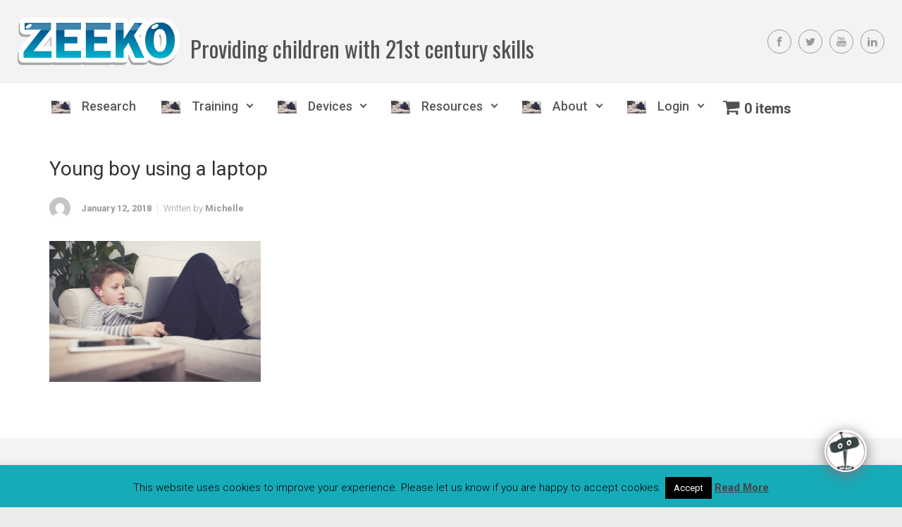

--- FILE ---
content_type: text/html; charset=UTF-8
request_url: https://test.zeeko.ie/zeeko-digital-trend-report-2017-irish-children-teens-online/young-boy-using-a-laptop-2/
body_size: 28223
content:

    <!DOCTYPE html>
<html itemscope="itemscope" itemtype="http://schema.org/WebPage"lang="en-GB" class="no-js">
    <head>
        <meta charset="UTF-8"/>
        <meta name="viewport" content="width=device-width, initial-scale=1.0"/>
        <meta http-equiv="X-UA-Compatible" content="IE=edge">
		<meta name=“robots” content=“noindex”>
		<meta name='robots' content='noindex, nofollow' />

	<!-- This site is optimized with the Yoast SEO plugin v20.6 - https://yoast.com/wordpress/plugins/seo/ -->
	<title>Young boy using a laptop</title>
	<meta property="og:locale" content="en_GB" />
	<meta property="og:type" content="article" />
	<meta property="og:title" content="Young boy using a laptop" />
	<meta property="og:url" content="https://test.zeeko.ie/zeeko-digital-trend-report-2017-irish-children-teens-online/young-boy-using-a-laptop-2/" />
	<meta property="og:site_name" content="Zeeko" />
	<meta property="article:publisher" content="https://www.facebook.com/ZeekoEducation" />
	<meta property="og:image" content="https://test.zeeko.ie/zeeko-digital-trend-report-2017-irish-children-teens-online/young-boy-using-a-laptop-2" />
	<meta property="og:image:width" content="1600" />
	<meta property="og:image:height" content="1067" />
	<meta property="og:image:type" content="image/jpeg" />
	<meta name="twitter:card" content="summary_large_image" />
	<meta name="twitter:site" content="@zeeko_education" />
	<script type="application/ld+json" class="yoast-schema-graph">{"@context":"https://schema.org","@graph":[{"@type":"WebPage","@id":"https://test.zeeko.ie/zeeko-digital-trend-report-2017-irish-children-teens-online/young-boy-using-a-laptop-2/","url":"https://test.zeeko.ie/zeeko-digital-trend-report-2017-irish-children-teens-online/young-boy-using-a-laptop-2/","name":"Young boy using a laptop","isPartOf":{"@id":"https://test.zeeko.ie/#website"},"primaryImageOfPage":{"@id":"https://test.zeeko.ie/zeeko-digital-trend-report-2017-irish-children-teens-online/young-boy-using-a-laptop-2/#primaryimage"},"image":{"@id":"https://test.zeeko.ie/zeeko-digital-trend-report-2017-irish-children-teens-online/young-boy-using-a-laptop-2/#primaryimage"},"thumbnailUrl":"https://test.zeeko.ie/wp-content/uploads/2018/01/Boy-on-laptop.jpg","datePublished":"2018-01-12T11:53:52+00:00","dateModified":"2018-01-12T11:53:52+00:00","breadcrumb":{"@id":"https://test.zeeko.ie/zeeko-digital-trend-report-2017-irish-children-teens-online/young-boy-using-a-laptop-2/#breadcrumb"},"inLanguage":"en-GB","potentialAction":[{"@type":"ReadAction","target":["https://test.zeeko.ie/zeeko-digital-trend-report-2017-irish-children-teens-online/young-boy-using-a-laptop-2/"]}]},{"@type":"ImageObject","inLanguage":"en-GB","@id":"https://test.zeeko.ie/zeeko-digital-trend-report-2017-irish-children-teens-online/young-boy-using-a-laptop-2/#primaryimage","url":"https://test.zeeko.ie/wp-content/uploads/2018/01/Boy-on-laptop.jpg","contentUrl":"https://test.zeeko.ie/wp-content/uploads/2018/01/Boy-on-laptop.jpg","width":1600,"height":1067},{"@type":"BreadcrumbList","@id":"https://test.zeeko.ie/zeeko-digital-trend-report-2017-irish-children-teens-online/young-boy-using-a-laptop-2/#breadcrumb","itemListElement":[{"@type":"ListItem","position":1,"name":"Home","item":"https://test.zeeko.ie/"},{"@type":"ListItem","position":2,"name":"Zeeko Digital Trend Report 2017: The Results","item":"https://test.zeeko.ie/zeeko-digital-trend-report-2017-irish-children-teens-online/"},{"@type":"ListItem","position":3,"name":"Young boy using a laptop"}]},{"@type":"WebSite","@id":"https://test.zeeko.ie/#website","url":"https://test.zeeko.ie/","name":"Zeeko","description":"Providing children with 21st century skills","potentialAction":[{"@type":"SearchAction","target":{"@type":"EntryPoint","urlTemplate":"https://test.zeeko.ie/?s={search_term_string}"},"query-input":"required name=search_term_string"}],"inLanguage":"en-GB"}]}</script>
	<!-- / Yoast SEO plugin. -->


<link rel='dns-prefetch' href='//s.w.org' />
<link rel="alternate" type="application/rss+xml" title="Zeeko &raquo; Feed" href="https://test.zeeko.ie/feed/" />
<link rel="alternate" type="application/rss+xml" title="Zeeko &raquo; Comments Feed" href="https://test.zeeko.ie/comments/feed/" />
<script type="text/javascript">
window._wpemojiSettings = {"baseUrl":"https:\/\/s.w.org\/images\/core\/emoji\/14.0.0\/72x72\/","ext":".png","svgUrl":"https:\/\/s.w.org\/images\/core\/emoji\/14.0.0\/svg\/","svgExt":".svg","source":{"concatemoji":"https:\/\/test.zeeko.ie\/wp-includes\/js\/wp-emoji-release.min.js"}};
/*! This file is auto-generated */
!function(e,a,t){var n,r,o,i=a.createElement("canvas"),p=i.getContext&&i.getContext("2d");function s(e,t){var a=String.fromCharCode,e=(p.clearRect(0,0,i.width,i.height),p.fillText(a.apply(this,e),0,0),i.toDataURL());return p.clearRect(0,0,i.width,i.height),p.fillText(a.apply(this,t),0,0),e===i.toDataURL()}function c(e){var t=a.createElement("script");t.src=e,t.defer=t.type="text/javascript",a.getElementsByTagName("head")[0].appendChild(t)}for(o=Array("flag","emoji"),t.supports={everything:!0,everythingExceptFlag:!0},r=0;r<o.length;r++)t.supports[o[r]]=function(e){if(!p||!p.fillText)return!1;switch(p.textBaseline="top",p.font="600 32px Arial",e){case"flag":return s([127987,65039,8205,9895,65039],[127987,65039,8203,9895,65039])?!1:!s([55356,56826,55356,56819],[55356,56826,8203,55356,56819])&&!s([55356,57332,56128,56423,56128,56418,56128,56421,56128,56430,56128,56423,56128,56447],[55356,57332,8203,56128,56423,8203,56128,56418,8203,56128,56421,8203,56128,56430,8203,56128,56423,8203,56128,56447]);case"emoji":return!s([129777,127995,8205,129778,127999],[129777,127995,8203,129778,127999])}return!1}(o[r]),t.supports.everything=t.supports.everything&&t.supports[o[r]],"flag"!==o[r]&&(t.supports.everythingExceptFlag=t.supports.everythingExceptFlag&&t.supports[o[r]]);t.supports.everythingExceptFlag=t.supports.everythingExceptFlag&&!t.supports.flag,t.DOMReady=!1,t.readyCallback=function(){t.DOMReady=!0},t.supports.everything||(n=function(){t.readyCallback()},a.addEventListener?(a.addEventListener("DOMContentLoaded",n,!1),e.addEventListener("load",n,!1)):(e.attachEvent("onload",n),a.attachEvent("onreadystatechange",function(){"complete"===a.readyState&&t.readyCallback()})),(e=t.source||{}).concatemoji?c(e.concatemoji):e.wpemoji&&e.twemoji&&(c(e.twemoji),c(e.wpemoji)))}(window,document,window._wpemojiSettings);
</script>
<style type="text/css">
img.wp-smiley,
img.emoji {
	display: inline !important;
	border: none !important;
	box-shadow: none !important;
	height: 1em !important;
	width: 1em !important;
	margin: 0 0.07em !important;
	vertical-align: -0.1em !important;
	background: none !important;
	padding: 0 !important;
}
</style>
	<link rel='stylesheet' id='wp-block-library-css'  href='https://test.zeeko.ie/wp-includes/css/dist/block-library/style.min.css' type='text/css' media='all' />
<link rel='stylesheet' id='wc-memberships-blocks-css'  href='https://test.zeeko.ie/wp-content/plugins/woocommerce-memberships/assets/css/blocks/wc-memberships-blocks.min.css' type='text/css' media='all' />
<style id='global-styles-inline-css' type='text/css'>
body{--wp--preset--color--black: #000000;--wp--preset--color--cyan-bluish-gray: #abb8c3;--wp--preset--color--white: #ffffff;--wp--preset--color--pale-pink: #f78da7;--wp--preset--color--vivid-red: #cf2e2e;--wp--preset--color--luminous-vivid-orange: #ff6900;--wp--preset--color--luminous-vivid-amber: #fcb900;--wp--preset--color--light-green-cyan: #7bdcb5;--wp--preset--color--vivid-green-cyan: #00d084;--wp--preset--color--pale-cyan-blue: #8ed1fc;--wp--preset--color--vivid-cyan-blue: #0693e3;--wp--preset--color--vivid-purple: #9b51e0;--wp--preset--gradient--vivid-cyan-blue-to-vivid-purple: linear-gradient(135deg,rgba(6,147,227,1) 0%,rgb(155,81,224) 100%);--wp--preset--gradient--light-green-cyan-to-vivid-green-cyan: linear-gradient(135deg,rgb(122,220,180) 0%,rgb(0,208,130) 100%);--wp--preset--gradient--luminous-vivid-amber-to-luminous-vivid-orange: linear-gradient(135deg,rgba(252,185,0,1) 0%,rgba(255,105,0,1) 100%);--wp--preset--gradient--luminous-vivid-orange-to-vivid-red: linear-gradient(135deg,rgba(255,105,0,1) 0%,rgb(207,46,46) 100%);--wp--preset--gradient--very-light-gray-to-cyan-bluish-gray: linear-gradient(135deg,rgb(238,238,238) 0%,rgb(169,184,195) 100%);--wp--preset--gradient--cool-to-warm-spectrum: linear-gradient(135deg,rgb(74,234,220) 0%,rgb(151,120,209) 20%,rgb(207,42,186) 40%,rgb(238,44,130) 60%,rgb(251,105,98) 80%,rgb(254,248,76) 100%);--wp--preset--gradient--blush-light-purple: linear-gradient(135deg,rgb(255,206,236) 0%,rgb(152,150,240) 100%);--wp--preset--gradient--blush-bordeaux: linear-gradient(135deg,rgb(254,205,165) 0%,rgb(254,45,45) 50%,rgb(107,0,62) 100%);--wp--preset--gradient--luminous-dusk: linear-gradient(135deg,rgb(255,203,112) 0%,rgb(199,81,192) 50%,rgb(65,88,208) 100%);--wp--preset--gradient--pale-ocean: linear-gradient(135deg,rgb(255,245,203) 0%,rgb(182,227,212) 50%,rgb(51,167,181) 100%);--wp--preset--gradient--electric-grass: linear-gradient(135deg,rgb(202,248,128) 0%,rgb(113,206,126) 100%);--wp--preset--gradient--midnight: linear-gradient(135deg,rgb(2,3,129) 0%,rgb(40,116,252) 100%);--wp--preset--duotone--dark-grayscale: url('#wp-duotone-dark-grayscale');--wp--preset--duotone--grayscale: url('#wp-duotone-grayscale');--wp--preset--duotone--purple-yellow: url('#wp-duotone-purple-yellow');--wp--preset--duotone--blue-red: url('#wp-duotone-blue-red');--wp--preset--duotone--midnight: url('#wp-duotone-midnight');--wp--preset--duotone--magenta-yellow: url('#wp-duotone-magenta-yellow');--wp--preset--duotone--purple-green: url('#wp-duotone-purple-green');--wp--preset--duotone--blue-orange: url('#wp-duotone-blue-orange');--wp--preset--font-size--small: 13px;--wp--preset--font-size--medium: 20px;--wp--preset--font-size--large: 36px;--wp--preset--font-size--x-large: 42px;}.has-black-color{color: var(--wp--preset--color--black) !important;}.has-cyan-bluish-gray-color{color: var(--wp--preset--color--cyan-bluish-gray) !important;}.has-white-color{color: var(--wp--preset--color--white) !important;}.has-pale-pink-color{color: var(--wp--preset--color--pale-pink) !important;}.has-vivid-red-color{color: var(--wp--preset--color--vivid-red) !important;}.has-luminous-vivid-orange-color{color: var(--wp--preset--color--luminous-vivid-orange) !important;}.has-luminous-vivid-amber-color{color: var(--wp--preset--color--luminous-vivid-amber) !important;}.has-light-green-cyan-color{color: var(--wp--preset--color--light-green-cyan) !important;}.has-vivid-green-cyan-color{color: var(--wp--preset--color--vivid-green-cyan) !important;}.has-pale-cyan-blue-color{color: var(--wp--preset--color--pale-cyan-blue) !important;}.has-vivid-cyan-blue-color{color: var(--wp--preset--color--vivid-cyan-blue) !important;}.has-vivid-purple-color{color: var(--wp--preset--color--vivid-purple) !important;}.has-black-background-color{background-color: var(--wp--preset--color--black) !important;}.has-cyan-bluish-gray-background-color{background-color: var(--wp--preset--color--cyan-bluish-gray) !important;}.has-white-background-color{background-color: var(--wp--preset--color--white) !important;}.has-pale-pink-background-color{background-color: var(--wp--preset--color--pale-pink) !important;}.has-vivid-red-background-color{background-color: var(--wp--preset--color--vivid-red) !important;}.has-luminous-vivid-orange-background-color{background-color: var(--wp--preset--color--luminous-vivid-orange) !important;}.has-luminous-vivid-amber-background-color{background-color: var(--wp--preset--color--luminous-vivid-amber) !important;}.has-light-green-cyan-background-color{background-color: var(--wp--preset--color--light-green-cyan) !important;}.has-vivid-green-cyan-background-color{background-color: var(--wp--preset--color--vivid-green-cyan) !important;}.has-pale-cyan-blue-background-color{background-color: var(--wp--preset--color--pale-cyan-blue) !important;}.has-vivid-cyan-blue-background-color{background-color: var(--wp--preset--color--vivid-cyan-blue) !important;}.has-vivid-purple-background-color{background-color: var(--wp--preset--color--vivid-purple) !important;}.has-black-border-color{border-color: var(--wp--preset--color--black) !important;}.has-cyan-bluish-gray-border-color{border-color: var(--wp--preset--color--cyan-bluish-gray) !important;}.has-white-border-color{border-color: var(--wp--preset--color--white) !important;}.has-pale-pink-border-color{border-color: var(--wp--preset--color--pale-pink) !important;}.has-vivid-red-border-color{border-color: var(--wp--preset--color--vivid-red) !important;}.has-luminous-vivid-orange-border-color{border-color: var(--wp--preset--color--luminous-vivid-orange) !important;}.has-luminous-vivid-amber-border-color{border-color: var(--wp--preset--color--luminous-vivid-amber) !important;}.has-light-green-cyan-border-color{border-color: var(--wp--preset--color--light-green-cyan) !important;}.has-vivid-green-cyan-border-color{border-color: var(--wp--preset--color--vivid-green-cyan) !important;}.has-pale-cyan-blue-border-color{border-color: var(--wp--preset--color--pale-cyan-blue) !important;}.has-vivid-cyan-blue-border-color{border-color: var(--wp--preset--color--vivid-cyan-blue) !important;}.has-vivid-purple-border-color{border-color: var(--wp--preset--color--vivid-purple) !important;}.has-vivid-cyan-blue-to-vivid-purple-gradient-background{background: var(--wp--preset--gradient--vivid-cyan-blue-to-vivid-purple) !important;}.has-light-green-cyan-to-vivid-green-cyan-gradient-background{background: var(--wp--preset--gradient--light-green-cyan-to-vivid-green-cyan) !important;}.has-luminous-vivid-amber-to-luminous-vivid-orange-gradient-background{background: var(--wp--preset--gradient--luminous-vivid-amber-to-luminous-vivid-orange) !important;}.has-luminous-vivid-orange-to-vivid-red-gradient-background{background: var(--wp--preset--gradient--luminous-vivid-orange-to-vivid-red) !important;}.has-very-light-gray-to-cyan-bluish-gray-gradient-background{background: var(--wp--preset--gradient--very-light-gray-to-cyan-bluish-gray) !important;}.has-cool-to-warm-spectrum-gradient-background{background: var(--wp--preset--gradient--cool-to-warm-spectrum) !important;}.has-blush-light-purple-gradient-background{background: var(--wp--preset--gradient--blush-light-purple) !important;}.has-blush-bordeaux-gradient-background{background: var(--wp--preset--gradient--blush-bordeaux) !important;}.has-luminous-dusk-gradient-background{background: var(--wp--preset--gradient--luminous-dusk) !important;}.has-pale-ocean-gradient-background{background: var(--wp--preset--gradient--pale-ocean) !important;}.has-electric-grass-gradient-background{background: var(--wp--preset--gradient--electric-grass) !important;}.has-midnight-gradient-background{background: var(--wp--preset--gradient--midnight) !important;}.has-small-font-size{font-size: var(--wp--preset--font-size--small) !important;}.has-medium-font-size{font-size: var(--wp--preset--font-size--medium) !important;}.has-large-font-size{font-size: var(--wp--preset--font-size--large) !important;}.has-x-large-font-size{font-size: var(--wp--preset--font-size--x-large) !important;}
</style>
<link rel='stylesheet' id='cookie-law-info-css'  href='https://test.zeeko.ie/wp-content/plugins/cookie-law-info/legacy/public/css/cookie-law-info-public.css' type='text/css' media='all' />
<link rel='stylesheet' id='cookie-law-info-gdpr-css'  href='https://test.zeeko.ie/wp-content/plugins/cookie-law-info/legacy/public/css/cookie-law-info-gdpr.css' type='text/css' media='all' />
<link rel='stylesheet' id='frontcss-css'  href='https://test.zeeko.ie/wp-content/plugins/custom-thank-you-success-pages/assets/css/front.css' type='text/css' media='all' />
<link rel='stylesheet' id='wpmenucart-icons-css'  href='https://test.zeeko.ie/wp-content/plugins/woocommerce-menu-bar-cart/assets/css/wpmenucart-icons.min.css' type='text/css' media='all' />
<style id='wpmenucart-icons-inline-css' type='text/css'>
@font-face{font-family:WPMenuCart;src:url(https://test.zeeko.ie/wp-content/plugins/woocommerce-menu-bar-cart/assets/fonts/WPMenuCart.eot);src:url(https://test.zeeko.ie/wp-content/plugins/woocommerce-menu-bar-cart/assets/fonts/WPMenuCart.eot?#iefix) format('embedded-opentype'),url(https://test.zeeko.ie/wp-content/plugins/woocommerce-menu-bar-cart/assets/fonts/WPMenuCart.woff2) format('woff2'),url(https://test.zeeko.ie/wp-content/plugins/woocommerce-menu-bar-cart/assets/fonts/WPMenuCart.woff) format('woff'),url(https://test.zeeko.ie/wp-content/plugins/woocommerce-menu-bar-cart/assets/fonts/WPMenuCart.ttf) format('truetype'),url(https://test.zeeko.ie/wp-content/plugins/woocommerce-menu-bar-cart/assets/fonts/WPMenuCart.svg#WPMenuCart) format('svg');font-weight:400;font-style:normal;font-display:swap}
</style>
<link rel='stylesheet' id='wpmenucart-css'  href='https://test.zeeko.ie/wp-content/plugins/woocommerce-menu-bar-cart/assets/css/wpmenucart-main.min.css' type='text/css' media='all' />
<style id='woocommerce-inline-inline-css' type='text/css'>
.woocommerce form .form-row .required { visibility: visible; }
</style>
<link rel='stylesheet' id='wcz-frontend-css'  href='https://test.zeeko.ie/wp-content/plugins/woocustomizer/assets/css/frontend.css' type='text/css' media='all' />
<link rel='stylesheet' id='wt-import-export-for-woo-css'  href='https://test.zeeko.ie/wp-content/plugins/wt-import-export-for-woo/public/css/wt-import-export-for-woo-public.css' type='text/css' media='all' />
<link rel='stylesheet' id='wc-memberships-frontend-css'  href='https://test.zeeko.ie/wp-content/plugins/woocommerce-memberships/assets/css/frontend/wc-memberships-frontend.min.css' type='text/css' media='all' />
<link rel='stylesheet' id='currency-switcher-css'  href='https://test.zeeko.ie/wp-content/plugins/woocommerce-multicurrency/src/WOOMC/Currency/Switcher/currency-switcher.css' type='text/css' media='all' />
<link rel='stylesheet' id='evolve-plus-bootstrap-css'  href='https://test.zeeko.ie/wp-content/themes/evolve-plus/assets/css/bootstrap.min.css' type='text/css' media='all' />
<link rel='stylesheet' id='evolve-plus-fw-css'  href='https://test.zeeko.ie/wp-content/themes/evolve-plus/assets/css/fw-all.min.css' type='text/css' media='all' />
<link rel='stylesheet' id='evolve-plus-style-css'  href='https://test.zeeko.ie/wp-content/themes/evolve-child/style.css' type='text/css' media='all' />
<style id='evolve-plus-style-inline-css' type='text/css'>
 .navbar-nav .nav-link:focus, .navbar-nav .nav-link:hover, .navbar-nav .active > .nav-link, .navbar-nav .nav-link.active, .navbar-nav .nav-link.show, .navbar-nav .show > .nav-link, .navbar-nav li.menu-item.current-menu-item > a, .navbar-nav li.menu-item.current-menu-parent > a, .navbar-nav li.menu-item.current-menu-ancestor > a, .navbar-nav li a:hover, .navbar-nav li:hover > a, .navbar-nav li:hover, .social-media-links a:hover { color: #000000; } .thumbnail-post:hover img { -webkit-transform: scale(1.1,1.1); -ms-transform: scale(1.1,1.1); transform: scale(1.1,1.1); } .thumbnail-post:hover .mask { opacity: 1; } .thumbnail-post:hover .icon { opacity: 1; top: 50%; margin-top: -25px; } #wrapper { margin: 0; width: 100%; } .content { background-color: #ffffff; } .content { padding-top: 35px; padding-bottom: 0rem; } .navbar-nav .dropdown-menu { background-color: #00b7ce; } .navbar-nav .dropdown-item:focus, .navbar-nav .dropdown-item:hover { background: none; } .menu-header, .sticky-header { background-color: #00b7ce; } .header-wrapper:not(.header-v2) .header-search .form-control:focus, .sticky-header .header-search .form-control:focus { background-color: #00abc2; } .header-wrapper .woocommerce-menu .dropdown-divider { border-color: #00abc2; } .footer { background: #f5f4f4; } .header-pattern { background-color: #f3f3f3; } .header-search .form-control, .header-search .form-control:focus, .header-search .form-control::placeholder { color: #595958; } body { font-size: 1rem; font-family: Roboto; font-weight: 300; color: #212529; } #website-title, #website-title a { font-size: 39px; font-family: Oswald; font-style: normal; font-weight: 400; color: #444444; } #tagline { font-size: 32px; font-family: Oswald; font-style: normal; font-weight: 400; color: #bcbcbc; } .post-title, .post-title a, .blog-title { font-size: 28px; font-family: Roboto; font-style: normal; font-weight: 400; color: #333333; } .post-content { font-size: 16px; font-family: Roboto; font-style: normal; font-weight: 400; color: #787878; } body{ color:#787878; } #sticky-title { font-size: 25; font-family: Roboto; font-style: normal; font-weight: 400; color: #ffffff; } .page-nav a, .navbar-nav .nav-link, .navbar-nav .dropdown-item, .navbar-nav .dropdown-menu, .menu-header, .header-wrapper .header-search, .sticky-header, .navbar-toggler, .navbar-nav .mega-menu .widget-title, .navbar-nav .mega-menu .widget-content { font-size: 18px; font-family: Roboto; font-style: normal; font-weight: 500; color: #595958; } .menu-icon img { max-height: 18px; width: auto; } #parallax-slider .carousel-caption h5 { font-size: 2.25rem; font-family: Roboto; font-weight: 700; color: #ffffff; } #parallax-slider .carousel-caption p { font-size: 1.25rem; font-family: Roboto; font-weight: 100; color: #ffffff; } .widget-title, .widget-title a.rsswidget { font-size: 16px; font-family: Roboto; font-style: normal; font-weight: 500; color: #333333; } .widget-content, .aside, .aside a { font-size: .18px; font-family: Roboto; font-style: normal; font-weight: 400; color: #999799; }.widget-content, .widget-content a, .widget-content .tab-holder .news-list li .post-holder a, .widget-content .tab-holder .news-list li .post-holder .meta{ color:#999799; } h1 { font-size: 45px; font-family: Oswald; font-style: normal; font-weight: 400; color: #000000; } h2 { font-size: 39px; font-family: Oswald; font-style: normal; font-weight: 400; color: #000000; } h3 { font-size: 34px; font-family: Oswald; font-style: normal; font-weight: 400; color: #000000; } h4 { font-size: 27px; font-family: Roboto; font-style: normal; font-weight: 400; color: #000000; } h5 { font-size: 20px; font-family: Roboto; font-style: normal; font-weight: 400; color: #000000; } h6 { font-size: 14px; font-family: Roboto; font-style: normal; font-weight: 400; color: #000000; } #copyright, #copyright a { font-size: .7rem; font-family: Roboto; font-style: normal; font-weight: 300; color: #ffffff; } #backtotop { right: 2rem; } .widget-content { background: none; border: none; -webkit-box-shadow: none; box-shadow: none; } .widget::before { -webkit-box-shadow: none; box-shadow: none; } a, .page-link, .page-link:hover, code, .widget_calendar tbody a, .page-numbers.current { color: #22b5ce; } .breadcrumb-item:last-child, .breadcrumb-item+.breadcrumb-item::before, .widget a, .post-meta, .post-meta a, .navigation a, .post-content .number-pagination a:link, #wp-calendar td, .no-comment, .comment-meta, .comment-meta a, blockquote, .price del, .portfolio-categories a { color: #999999; } a:hover { color: #36c9e2; } .header { padding-top: 25px; padding-bottom: 25px; } .header.container { padding-left: 30px; padding-right: 30px; } .page-nav ul > li, .navbar-nav > li { padding: 0 10px; } .social-media-links a { color: #999999; border: 1px solid; border-radius: 20px; padding: 8px; } .social-media-links .icon { height: 1rem; width: 1rem; } .header-block { background-color: #22b5ce; background: -o-radial-gradient(circle, #22b5ce, #13a6bf); background: radial-gradient(circle, #22b5ce, #13a6bf); background-repeat: no-repeat; } .btn, a.btn, button, .button, .widget .button, input#submit, input[type=submit], .post-content a.btn, .woocommerce .button { background: #22b5ce; background-image: -webkit-gradient( linear, left bottom, left top, from(#22b5ce), to(#22b5ce) ); background-image: -o-linear-gradient( bottom, #22b5ce, #22b5ce ); background-image: linear-gradient( to top, #22b5ce, #22b5ce ); color: #ffffff; text-shadow: none; border-color: #22b5ce; border-radius: .3em; border-width: 3px; border-style: solid; -webkit-box-shadow: 0 2px 0 #22b5ce; box-shadow: 0 2px 0 #22b5ce; } .header-wrapper .woocommerce-menu .btn { color: #ffffff; } .btn:hover, a.btn:hover, button:hover, .button:hover, .widget .button:hover, input#submit:hover, input[type=submit]:hover, .carousel-control-button:hover, .ekko-lightbox-nav-overlay a:hover, .header-wrapper .woocommerce-menu .btn:hover { color: #ffffff; border-color: #787878; background: #787878; background-image: -webkit-gradient( linear, left bottom, left top, from( #787878 ), to( #787878 ) ); background-image: -o-linear-gradient( bottom, #787878, #787878 ); background-image: linear-gradient( to top, #787878, #787878 ); -webkit-box-shadow: 0 2px 0 #787878; box-shadow: 0 2px 0 #787878; border-width: 3px; border-style: solid; } input[type=text], input[type=email], input[type=url], input[type=password], input[type=file], input[type=tel], textarea, select, .form-control, .form-control:focus, .select2-container--default .select2-selection--single, a.wpml-ls-item-toggle, .wpml-ls-sub-menu a { background-color: #ffffff; border-color: #e0e0e0; color: #888888; } .custom-checkbox .custom-control-input:checked~.custom-control-label::before, .custom-radio .custom-control-input:checked~.custom-control-label::before, .nav-pills .nav-link.active, .dropdown-item.active, .dropdown-item:active, .woocommerce-store-notice, .comment-author .fn .badge-primary, .widget.woocommerce .count, .woocommerce-review-link, .woocommerce .onsale, .stars a:hover, .stars a.active, .switch input:checked + label::before { background: #22b5ce; } .form-control:focus, .input-text:focus, input[type=text]:focus, input[type=email]:focus, input[type=url]:focus, input[type=password]:focus, input[type=file]:focus, input[type=tel]:focus, textarea:focus, .page-link:focus, select:focus, .switch input:focus + label::before { border-color: transparent; box-shadow: 0 0 .7rem rgba(34, 181, 206, 0.9); } .custom-control-input:focus~.custom-control-label::before { box-shadow: 0 0 0 1px #fff, 0 0 0 0.2rem  rgba(34, 181, 206, 0.25); } .btn.focus, .btn:focus { box-shadow: 0 0 0 0.2rem rgba(34, 181, 206, 0.25); } :focus { outline-color: rgba(34, 181, 206, 0.25); } code { border-left-color: #22b5ce; } @media (min-width: 992px), (min-width: 1200px), (min-width: 1260px) and (max-width: 1198.98px) { .container { width: 100%; max-width: 1200px; } .header-block .container:first-child { width: 100%; } .posts.card-deck > .card { min-width: calc(33.333333% - 30px); max-width: calc(33.333333% - 30px); } .posts.card-deck > .card.p-4 { min-width: calc(33.333333% - 2rem); max-width: calc(33.333333% - 2rem); }} @media (max-width: 991.98px) { .posts.card-deck > .card { min-width: calc(50% - 30px); max-width: calc(50% - 30px); } .posts.card-deck > .card.p-4 { min-width: calc(50% - 2rem); max-width: calc(50% - 2rem); }} @media (min-width: 768px) { .sticky-header { width: 100%; left: 0; right: 0; margin: 0 auto; z-index: 99999; } .page-nav, .header-wrapper .main-menu { padding-top: 2px; padding-bottom: 2px; } a:hover .link-effect, a:focus .link-effect { -webkit-transform: translateY(-100%); -ms-transform: translateY(-100%); transform: translateY(-100%); } .posts.card-columns { -webkit-column-count: 3; column-count: 3; } .header-v1 .social-media-links li:last-child a { margin-right: 0; }} @media (max-width: 767.98px) { .navbar-nav .menu-item-has-children ul li .dropdown-toggle { padding-bottom: .7rem; } .navbar-nav .menu-item-has-children .dropdown-menu { margin-top: 0; } .page-nav ul li, .page-nav ul, .navbar-nav li, .navbar-nav, .navbar-nav .dropdown-menu, .navbar-toggler { border-color: #00abc2; } .navbar-toggler, .page-nav ul li, .page-nav ul, .navbar-nav li, .navbar-nav, .navbar-nav .dropdown-menu { background: #00afc6; } .posts.card-deck > .card { min-width: calc(100% - 30px); max-width: 100%; } .posts.card-deck > .card.p-4 { min-width: calc(100% - 2rem); max-width: 100%; } .portfolio.card-deck .card { min-width: calc(50% - 30px); max-width: calc(50% - 30px); }} @media (min-width: 576px) {} @media (max-width: 575.98px) { .posts.card-columns { -webkit-column-count: 1; column-count: 1; } .header-v1 .search-form .form-control { background-color: #00afc6; } .portfolio.card-deck .card { min-width: 100%; max-width: 100%; }}
</style>
<link rel='stylesheet' id='dashicons-css'  href='https://test.zeeko.ie/wp-includes/css/dashicons.min.css' type='text/css' media='all' />
<link rel='stylesheet' id='qcld-wp-chatbot-common-style-css'  href='https://test.zeeko.ie/wp-content/plugins/chatbot/css/common-style.css' type='text/css' media='screen' />
<style id='qcld-wp-chatbot-common-style-inline-css' type='text/css'>
.wp-chatbot-ball{
                background: #fff !important;
            }
            .wp-chatbot-ball:hover, .wp-chatbot-ball:focus{
                background: #fff !important;
            }
</style>
<link rel='stylesheet' id='qcld-wp-chatbot-magnific-popup-css'  href='https://test.zeeko.ie/wp-content/plugins/chatbot/css/magnific-popup.css' type='text/css' media='screen' />
<link rel='stylesheet' id='qcld-wp-chatbot-shortcode-style-css'  href='https://test.zeeko.ie/wp-content/plugins/chatbot/templates/template-00/shortcode.css' type='text/css' media='screen' />
<link rel='stylesheet' id='js_composer_custom_css-css'  href='//test.zeeko.ie/wp-content/uploads/js_composer/custom.css' type='text/css' media='all' />
<style id='wcz-customizer-custom-css-inline-css' type='text/css'>
body.single-product a.wcz-continue{margin-bottom:20px;}body.woocommerce-cart .cross-sells h2{display:none !important;}body.woocommerce-checkout #payment button#place_order{font-size:18px !important;}
</style>
<style id='vcv-globalElementsCss-inline-css' type='text/css'>
.thumbnail-post{display:none}
</style>
<link rel='stylesheet' id='__EPYT__style-css'  href='https://test.zeeko.ie/wp-content/plugins/youtube-embed-plus/styles/ytprefs.min.css' type='text/css' media='all' />
<style id='__EPYT__style-inline-css' type='text/css'>

                .epyt-gallery-thumb {
                        width: 50%;
                }
                
</style>

<script>
!function(e,t,n,s,u,a){e.twq||(s=e.twq=function(){s.exe?s.exe.apply(s,arguments):s.queue.push(arguments);
},s.version='1.1',s.queue=[],u=t.createElement(n),u.async=!0,u.src='//static.ads-twitter.com/uwt.js',
a=t.getElementsByTagName(n)[0],a.parentNode.insertBefore(u,a))}(window,document,'script');
// Insert Twitter Pixel ID and Standard Event data below
twq('init','o7y5e');
twq('track','PageView');
</script>
<script type='text/javascript' src='https://test.zeeko.ie/wp-includes/js/jquery/jquery.min.js' id='jquery-core-js'></script>
<script type='text/javascript' src='https://test.zeeko.ie/wp-includes/js/jquery/jquery-migrate.min.js' id='jquery-migrate-js'></script>
<script type='text/javascript' id='cookie-law-info-js-extra'>
/* <![CDATA[ */
var Cli_Data = {"nn_cookie_ids":[],"cookielist":[],"non_necessary_cookies":[],"ccpaEnabled":"","ccpaRegionBased":"","ccpaBarEnabled":"","strictlyEnabled":["necessary","obligatoire"],"ccpaType":"gdpr","js_blocking":"","custom_integration":"","triggerDomRefresh":"","secure_cookies":""};
var cli_cookiebar_settings = {"animate_speed_hide":"500","animate_speed_show":"500","background":"#16abb8","border":"#444","border_on":"","button_1_button_colour":"#000","button_1_button_hover":"#000000","button_1_link_colour":"#fff","button_1_as_button":"1","button_1_new_win":"","button_2_button_colour":"#333","button_2_button_hover":"#292929","button_2_link_colour":"#444","button_2_as_button":"","button_2_hidebar":"","button_3_button_colour":"#000","button_3_button_hover":"#000000","button_3_link_colour":"#fff","button_3_as_button":"1","button_3_new_win":"","button_4_button_colour":"#000","button_4_button_hover":"#000000","button_4_link_colour":"#fff","button_4_as_button":"1","button_7_button_colour":"#61a229","button_7_button_hover":"#4e8221","button_7_link_colour":"#fff","button_7_as_button":"1","button_7_new_win":"","font_family":"inherit","header_fix":"","notify_animate_hide":"1","notify_animate_show":"","notify_div_id":"#cookie-law-info-bar","notify_position_horizontal":"right","notify_position_vertical":"bottom","scroll_close":"","scroll_close_reload":"","accept_close_reload":"","reject_close_reload":"","showagain_tab":"","showagain_background":"#fff","showagain_border":"#000","showagain_div_id":"#cookie-law-info-again","showagain_x_position":"100px","text":"#000","show_once_yn":"","show_once":"10000","logging_on":"","as_popup":"","popup_overlay":"1","bar_heading_text":"","cookie_bar_as":"banner","popup_showagain_position":"bottom-right","widget_position":"left"};
var log_object = {"ajax_url":"https:\/\/test.zeeko.ie\/wp-admin\/admin-ajax.php"};
/* ]]> */
</script>
<script type='text/javascript' src='https://test.zeeko.ie/wp-content/plugins/cookie-law-info/legacy/public/js/cookie-law-info-public.js' id='cookie-law-info-js'></script>
<script type='text/javascript' id='frontjs-js-extra'>
/* <![CDATA[ */
var kptp_phpvars = {"admin_url":"https:\/\/test.zeeko.ie\/wp-admin\/admin-ajax.php","nonce":"d121c50c4d"};
/* ]]> */
</script>
<script type='text/javascript' src='https://test.zeeko.ie/wp-content/plugins/custom-thank-you-success-pages/assets/js/front.js' id='frontjs-js'></script>
<script type='text/javascript' src='https://test.zeeko.ie/wp-content/plugins/woocommerce/assets/js/jquery-blockui/jquery.blockUI.min.js' id='jquery-blockui-js'></script>
<script type='text/javascript' id='wc-add-to-cart-js-extra'>
/* <![CDATA[ */
var wc_add_to_cart_params = {"ajax_url":"\/wp-admin\/admin-ajax.php","wc_ajax_url":"\/?wc-ajax=%%endpoint%%","i18n_view_cart":"View basket","cart_url":"https:\/\/test.zeeko.ie\/cart\/","is_cart":"","cart_redirect_after_add":"yes"};
/* ]]> */
</script>
<script type='text/javascript' src='https://test.zeeko.ie/wp-content/plugins/woocommerce/assets/js/frontend/add-to-cart.min.js' id='wc-add-to-cart-js'></script>
<script type='text/javascript' src='https://test.zeeko.ie/wp-content/plugins/js_composer/assets/js/vendors/woocommerce-add-to-cart.js' id='vc_woocommerce-add-to-cart-js-js'></script>
<script type='text/javascript' id='__ytprefs__-js-extra'>
/* <![CDATA[ */
var _EPYT_ = {"ajaxurl":"https:\/\/test.zeeko.ie\/wp-admin\/admin-ajax.php","security":"befd48dd7f","gallery_scrolloffset":"20","eppathtoscripts":"https:\/\/test.zeeko.ie\/wp-content\/plugins\/youtube-embed-plus\/scripts\/","eppath":"https:\/\/test.zeeko.ie\/wp-content\/plugins\/youtube-embed-plus\/","epresponsiveselector":"[\"iframe.__youtube_prefs_widget__\"]","epdovol":"1","version":"14.1.6.3","evselector":"iframe.__youtube_prefs__[src], iframe[src*=\"youtube.com\/embed\/\"], iframe[src*=\"youtube-nocookie.com\/embed\/\"]","ajax_compat":"","maxres_facade":"eager","ytapi_load":"light","pause_others":"","stopMobileBuffer":"1","facade_mode":"","not_live_on_channel":"","vi_active":"","vi_js_posttypes":[]};
/* ]]> */
</script>
<script type='text/javascript' src='https://test.zeeko.ie/wp-content/plugins/youtube-embed-plus/scripts/ytprefs.min.js' id='__ytprefs__-js'></script>
<link rel="https://api.w.org/" href="https://test.zeeko.ie/wp-json/" /><link rel="alternate" type="application/json" href="https://test.zeeko.ie/wp-json/wp/v2/media/7842" /><link rel="EditURI" type="application/rsd+xml" title="RSD" href="https://test.zeeko.ie/xmlrpc.php?rsd" />
<link rel="wlwmanifest" type="application/wlwmanifest+xml" href="https://test.zeeko.ie/wp-includes/wlwmanifest.xml" /> 

<link rel='shortlink' href='https://test.zeeko.ie/?p=7842' />
<link rel="alternate" type="application/json+oembed" href="https://test.zeeko.ie/wp-json/oembed/1.0/embed?url=https%3A%2F%2Ftest.zeeko.ie%2Fzeeko-digital-trend-report-2017-irish-children-teens-online%2Fyoung-boy-using-a-laptop-2%2F" />
<link rel="alternate" type="text/xml+oembed" href="https://test.zeeko.ie/wp-json/oembed/1.0/embed?url=https%3A%2F%2Ftest.zeeko.ie%2Fzeeko-digital-trend-report-2017-irish-children-teens-online%2Fyoung-boy-using-a-laptop-2%2F&#038;format=xml" />
<!-- start Simple Custom CSS and JS -->
<style type="text/css">
.zf_lB_Dimmer_131277{ 
    position: fixed;
    top: 0px;
    left: 0px;
    right: 0px;
    bottom: 0px;
    background: rgb(0, 0, 0);
    opacity: 0.8;
    z-index: 10000000;
}

.zf_lB_Container_131277{
    position: fixed;
    background-color: white;
    margin: 0;
    margin-right: 0px;
    padding: 0;
    height: 848px;
    width:  70%;
    top: 50%;
    left: 50%;
    margin-right: -50%;
    transform: translate(-50%, -50%);
    border: 2px solid #00B7CE;
    max-height: calc(100% - 60px);
    z-index: 999999;
}

p{
margin-bottom: 10px;
}

.zf_lB_Wrapper_131277{
    position: fixed;
    top: 50%;
    left: 50%;
    margin-left: 0;
    margin-top: -180px;
    z-index: 10000001;
}

.zf_main_id_131277{
    height: calc(100% - 0px);
    display: flex;
    overflow-y: auto;
    overflow-x: hidden;
}


.zf_lb_closeform_131277 {
    position: absolute;
    right: -20px;
    background: #2f2e2e;
    padding: 0;
    border-radius: 50%;
    width: 34px;
    height: 34px;
    top: -20px;
    cursor: pointer;
    border: 2px solid #00B7CE;
}
.zf_lb_closeform_131277:before, .zf_lb_closeform_131277:after {
    position: absolute;
    left: 14px;
    content: ' ';
    height: 19px;
    width: 2px;
    top: 6px;
    background-color: #f7f7f7;
}

.zf_lb_closeform_131277:before {
  transform: rotate(45deg);
}
.zf_lb_closeform_131277:after {
  transform: rotate(-45deg);
} 



@media screen and (min-device-width: 10px) and (max-device-width: 380px) {  
   .zf_lB_Container_131277 {
  width: 270px !important;
} 
}

@media screen and (min-device-width: 360px) and (max-device-width: 480px) {  
   .zf_lB_Container_131277 {
  width: 300px !important;
} 
}

@media screen and (min-device-width: 440px) and (max-device-width: 500px) {  
   .zf_lB_Container_131277 {
  width: 380px !important;
} 
}

@media only screen  and (min-width:500px) and (max-width:600px)  {  
    .zf_lB_Container_131277 {
    width: 450px;
 }
}

@media only screen  and (min-width:601px) and (max-width:700px)  {  
    .zf_lB_Container_131277 {
    width: 540px;
 }
}

@media only screen  and (min-width:700px) and (max-width:800px)  { 
.zf_lB_Container_131277 {
    width: 650px;
 }
}

@media screen and (min-device-width: 801px) and (max-device-width: 1268px) {  
   .zf_lB_Container_131277 {
  width: 750px !important;
} 
}</style>
<!-- end Simple Custom CSS and JS -->
<!-- start Simple Custom CSS and JS -->
<style type="text/css">
/* Add your CSS code here.

For example:
.example {
    color: red;
}

For brushing up on your CSS knowledge, check out http://www.w3schools.com/css/css_syntax.asp

End of comment */ 
.vce-basic-menu-container .vce-basic-menu ul .sub-menu {
	transition: all 0s ease 0s !important;
}
</style>
<!-- end Simple Custom CSS and JS -->
<!-- start Simple Custom CSS and JS -->
<style type="text/css">
/* Add your CSS code here.

For example:
.example {
    color: red;
}

For brushing up on your CSS knowledge, check out http://www.w3schools.com/css/css_syntax.asp

End of comment */ 
@import url('https://fonts.googleapis.com/css2?family=Oswald&family=Roboto&display=swap');
</style>
<!-- end Simple Custom CSS and JS -->

<script type="text/javascript" src='//test.zeeko.ie/wp-content/uploads/custom-css-js/18724.js?v=2321'></script>
<meta name="facebook-domain-verification" content="f7e6nj2du6mr695upghplb1p9x1vk4" />

<!-- Facebook Pixel Code -->
<script>
!function(f,b,e,v,n,t,s)
{if(f.fbq)return;n=f.fbq=function(){n.callMethod?
n.callMethod.apply(n,arguments):n.queue.push(arguments)};
if(!f._fbq)f._fbq=n;n.push=n;n.loaded=!0;n.version='2.0';
n.queue=[];t=b.createElement(e);t.async=!0;
t.src=v;s=b.getElementsByTagName(e)[0];
s.parentNode.insertBefore(t,s)}(window, document,'script',
'https://connect.facebook.net/en_US/fbevents.js');
fbq('init', '351131295515392');
fbq('track', 'PageView');
</script>
<noscript><img height="1" width="1" style="display:none"
src="https://www.facebook.com/tr?id=351131295515392&ev=PageView&noscript=1" alt="facebook image"
/></noscript>
<!-- End Facebook Pixel Code -->



<!-- Global site tag (gtag.js) - Google Analytics -->
<script async src="https://www.googletagmanager.com/gtag/js?id=UA-72164548-1"></script>
<script>
  window.dataLayer = window.dataLayer || [];
  function gtag(){dataLayer.push(arguments);}
  gtag('js', new Date());

  gtag('config', 'UA-72164548-1');
</script>
<!-- End Google Analytics Code --><noscript><style>.vce-row-container .vcv-lozad {display: none}</style></noscript><meta name="generator" content="Powered by Visual Composer Website Builder - fast and easy-to-use drag and drop visual editor for WordPress."/><script>document.documentElement.className = 'js';</script>	<noscript><style>.woocommerce-product-gallery{ opacity: 1 !important; }</style></noscript>
	
<!-- Facebook Pixel Code -->
<script type='text/javascript'>
!function(f,b,e,v,n,t,s){if(f.fbq)return;n=f.fbq=function(){n.callMethod?
n.callMethod.apply(n,arguments):n.queue.push(arguments)};if(!f._fbq)f._fbq=n;
n.push=n;n.loaded=!0;n.version='2.0';n.queue=[];t=b.createElement(e);t.async=!0;
t.src=v;s=b.getElementsByTagName(e)[0];s.parentNode.insertBefore(t,s)}(window,
document,'script','https://connect.facebook.net/en_US/fbevents.js');
</script>
<!-- End Facebook Pixel Code -->
<script type='text/javascript'>
  fbq('init', '1542319069500725', {}, {
    "agent": "wordpress-6.0.5-3.0.6"
});
</script><script type='text/javascript'>
  fbq('track', 'PageView', []);
</script>
<!-- Facebook Pixel Code -->
<noscript>
<img height="1" width="1" style="display:none" alt="fbpx"
src="https://www.facebook.com/tr?id=1542319069500725&ev=PageView&noscript=1" />
</noscript>
<!-- End Facebook Pixel Code -->
<link rel="preconnect" href="//code.tidio.co"><meta name="generator" content="Powered by WPBakery Page Builder - drag and drop page builder for WordPress."/>
<link rel="icon" href="https://test.zeeko.ie/wp-content/uploads/2020/09/cropped-Zeeko-FavIcon-512px-x-512px-32x32.png" sizes="32x32" />
<link rel="icon" href="https://test.zeeko.ie/wp-content/uploads/2020/09/cropped-Zeeko-FavIcon-512px-x-512px-192x192.png" sizes="192x192" />
<link rel="apple-touch-icon" href="https://test.zeeko.ie/wp-content/uploads/2020/09/cropped-Zeeko-FavIcon-512px-x-512px-180x180.png" />
<meta name="msapplication-TileImage" content="https://test.zeeko.ie/wp-content/uploads/2020/09/cropped-Zeeko-FavIcon-512px-x-512px-270x270.png" />
		<style type="text/css" id="wp-custom-css">
			.col-container {
    display: table; /* Make the container element behave like a table */
    width: 80%; /* Set full-width to expand the whole page */
			margin:auto;
}

ul.woocommerce-error > li {
	color : white;
	padding-left : 20px;
}

.woocommerce-currency-switcher {
	font-size: 24px;
}

.woocommerce-error {
	background-color: #C05252;
}


.col {
    display: table-cell; /* Make elements inside the container behave like table cells */
}
@media only screen and (max-width: 600px) {
    .col { 
        display: block;
        width: 100%;
				text-align: center;
    }
	.smaller{
		font-size:0.7em;
	}
}
.current_page_item  ul {
    display:block;
}

/* Video*/
.video-container {
position: relative;
padding-bottom: 56.25%;
padding-top: 30px; height: 0; overflow: hidden;
}

.video-container iframe,
.video-container object,
.video-container embed {
position: absolute;
top: 0;
left: 0;
width: 100%;
height: 100%;
}


/*Footer links CSS*/
.spaces{
			padding-left:10px;
			padding-right:10px;
}

.clearfix::after {
    content: "";
    clear: both;
    display: table;
}
.spaceBot{
	padding-bottom: 20px;
}

li.wpmenucartli a.wpmenucart-contents span {
    display: inline-block !important;
	color: #595958;
	font-family: "Roboto";
	font-size: 20px;
}
.wpmenucart-icon-shopping-cart-0 {
	color: #595958
}

/*Social Media Bar CSS*/
.followBar{

			width: 48px;
			background-color: rgba(0, 183, 206, 0.4);
			border-radius: 15px;
			border-top-left-radius: 0px;
			border-bottom-left-radius: 0px;
	height:65px;
		}

		
.spaceUp{
		position: relative;
		bottom :5px;
		}
		.rightSpace{
			padding-right: 40px;
		}
		div.fixed {
    position: fixed;
    bottom: 0;
    left: 0;
}


/*research CSS*/
table{
	border-width:0px
}
th{
	border-width:0px;
}

td{
	border-width:0px;
	font-size: 120%;
	padding-left:40px;
	padding-right:40px;
}
	
.border-left{
		border-left-width: 1px;
		border-color: #FFFFFF;
	}
	
.centralized{
		text-align: center;
	}

.divspaces{
		padding-bottom: 60px;
	}

.t1{
		margin-left:30px;
		margin-right:30px;
	}

.td65{
		width: 65%;
	}
	
.td30{
		width:30%;
		margin-right: 0px;
		padding-right: 0px;
		padding-bottom: 20px;
	}

.bigger{
		font-size: 35px;
		padding-bottom:20px;
	}

.td70{
		width:70%;
		margin-right: 60px;
		padding-right: 60px;
	}

.line-separator{
	height:1px;
	background:#717171;
	border-bottom:3px solid #313030;
	margin-right:0px; 
	margin-left:0px;
	}

.mtop{
	margin-top : 30px;
}
.mbot{
	margin-bottom  :30px;
}
 .circle {
	 		background-color: #00B7CE;
      width: 150px;
      height: 150px;
	 border-radius: 80px;
}
.blue{
	color: #00B5A3;
}
.orange{
	color: #f04e23;
}
.btn-primary{
	background: #00B5A3;
}
em{
	color: #00B5A3;
}
.twitter{
	color: #00B5A3;
}
.yout{
	color:#A7003D;
}
.solutionBorder{
	  -webkit-box-shadow: 3px 3px 5px 6px rgba(0, 183, 206, 0.5);  /* Safari 3-4, iOS 4.0.2 - 4.2, Android 2.3+ */
 	 -moz-box-shadow:    3px 3px 5px 6px rgba(0, 183, 206, 0.5);  /* Firefox 3.5 - 3.6 */
  	box-shadow:         3px 3px 5px 6px rgba(0, 183, 206, 0.5);  /* Opera 10.5, IE 9, Firefox 4+, Chrome 6+, iOS 5 */
	}
.blog{
	color: #F7941D;
}

/* HEADER */	

.site-title .logo {
	max-width: 100% !important;
	max-height: 50px !important;
	}

#tagline{
	color:#00B7CE;
	font-size: 3em;
}
	
.nacked-menu{
	background-color:#00B7CE;
}
	
.menu-header-sticky{
	background-color:#00B7CE;
	}

ul.nav-menu li.current-menu-item > a, ul.nav-menu li.current-menu-ancestor > a, ul.nav-menu li.current-menu-ancestor > a span, ul.nav-menu li.current-menu-item > a span, ul.nav-menu li a:active, ul.nav-menu li:active > a, ul.nav-menu li a:focus, ul.nav-menu li:focus > a, ul.nav-menu li a:hover, ul.nav-menu li:hover> a, ul.nav-menu li:hover, ul.nav-menu li a:hover span, ul.nav-menu li:hover> a span, ul.nav-menu li:hover> .sf-with-ul::after {
    color: #999799;
		opacity:0.8;
}

ul.nav-menu a, .menu-header, #wrapper .dd-container label, #wrapper .dd-container a, #wrapper .dd-container a.mean-expand {
    color: white;
		font-size: 1.6rem;
		font-weight:700;
}
.dd-option{
	background-color:#00B7CE;
}

p{
	font-size:18px;
	}

.navbar-nav .dropdown-menu, .navbar-nav .dropdown-item:focus, .navbar-nav .dropdown-item:hover {
    background: #F3F3F3;
}

/* Appyness Online landing page */
.page-id-11187 .header {
	display: none;
}

.page-id-11187 .navbar {
	display: none;
}

.page-id-11187 .footer {
	display: none;
}

/* Footer Formatting */

/* Footer "Contact Details" */
.footer p {
	font-size: 16px;
	line-height: 1.2;
}

/* Footer "Menu" */
.footer-widgets a {
		font-size: 12px;
		line-height: 1.4;
}

/* Blog Formatting */
.blog_title_height {
	min-height:80px;
	color: white;
	font-weight: bold;
}

/* 3D Flipbook Formatting */
.fb-layout {
  background-color: #00B5A3;
  border-radius: 5px;
	border: 3px solid #00B5A3;
	max-height:400px;
}
.fb-layout .fullscreen {
  background-color: #00B5A3;
}

/* Parent Advise Hub Grid Formatting*/
.post_grid_text{
	font-size: 100px;
}

/* Box Shadow for Pictures and Boxes*/
.box_shadow {
  box-shadow: 10px 10px 5px grey;
}

/* Place an image behind other elements */
.Full_Page_Background {
	Z-index: 10;
}

/* Header minimum height */
.Header_Minimum_Height {
	min-height: 300px;
}

/* Column maximum width */
.Column_Maximum_Width {
  max-width: 1024px;
	}		</style>
		<noscript><style> .wpb_animate_when_almost_visible { opacity: 1; }</style></noscript>		<link rel="stylesheet" href="https://use.typekit.net/shy7qbj.css">
    </head>
	<body class="attachment attachment-template-default single single-attachment postid-7842 attachmentid-7842 attachment-jpeg vcwb woocommerce-no-js wcz-woocommerce woocommerce-multicurrency-EUR wpb-js-composer js-comp-ver-6.9.0 vc_responsive" itemscope="itemscope" itemtype="http://schema.org/WebPage">

<a class="btn screen-reader-text sr-only sr-only-focusable"
   href="#primary">Skip to main content</a>
<svg xmlns="http://www.w3.org/2000/svg" viewBox="0 0 0 0" width="0" height="0" focusable="false" role="none" style="visibility: hidden; position: absolute; left: -9999px; overflow: hidden;" ><defs><filter id="wp-duotone-dark-grayscale"><feColorMatrix color-interpolation-filters="sRGB" type="matrix" values=" .299 .587 .114 0 0 .299 .587 .114 0 0 .299 .587 .114 0 0 .299 .587 .114 0 0 " /><feComponentTransfer color-interpolation-filters="sRGB" ><feFuncR type="table" tableValues="0 0.49803921568627" /><feFuncG type="table" tableValues="0 0.49803921568627" /><feFuncB type="table" tableValues="0 0.49803921568627" /><feFuncA type="table" tableValues="1 1" /></feComponentTransfer><feComposite in2="SourceGraphic" operator="in" /></filter></defs></svg><svg xmlns="http://www.w3.org/2000/svg" viewBox="0 0 0 0" width="0" height="0" focusable="false" role="none" style="visibility: hidden; position: absolute; left: -9999px; overflow: hidden;" ><defs><filter id="wp-duotone-grayscale"><feColorMatrix color-interpolation-filters="sRGB" type="matrix" values=" .299 .587 .114 0 0 .299 .587 .114 0 0 .299 .587 .114 0 0 .299 .587 .114 0 0 " /><feComponentTransfer color-interpolation-filters="sRGB" ><feFuncR type="table" tableValues="0 1" /><feFuncG type="table" tableValues="0 1" /><feFuncB type="table" tableValues="0 1" /><feFuncA type="table" tableValues="1 1" /></feComponentTransfer><feComposite in2="SourceGraphic" operator="in" /></filter></defs></svg><svg xmlns="http://www.w3.org/2000/svg" viewBox="0 0 0 0" width="0" height="0" focusable="false" role="none" style="visibility: hidden; position: absolute; left: -9999px; overflow: hidden;" ><defs><filter id="wp-duotone-purple-yellow"><feColorMatrix color-interpolation-filters="sRGB" type="matrix" values=" .299 .587 .114 0 0 .299 .587 .114 0 0 .299 .587 .114 0 0 .299 .587 .114 0 0 " /><feComponentTransfer color-interpolation-filters="sRGB" ><feFuncR type="table" tableValues="0.54901960784314 0.98823529411765" /><feFuncG type="table" tableValues="0 1" /><feFuncB type="table" tableValues="0.71764705882353 0.25490196078431" /><feFuncA type="table" tableValues="1 1" /></feComponentTransfer><feComposite in2="SourceGraphic" operator="in" /></filter></defs></svg><svg xmlns="http://www.w3.org/2000/svg" viewBox="0 0 0 0" width="0" height="0" focusable="false" role="none" style="visibility: hidden; position: absolute; left: -9999px; overflow: hidden;" ><defs><filter id="wp-duotone-blue-red"><feColorMatrix color-interpolation-filters="sRGB" type="matrix" values=" .299 .587 .114 0 0 .299 .587 .114 0 0 .299 .587 .114 0 0 .299 .587 .114 0 0 " /><feComponentTransfer color-interpolation-filters="sRGB" ><feFuncR type="table" tableValues="0 1" /><feFuncG type="table" tableValues="0 0.27843137254902" /><feFuncB type="table" tableValues="0.5921568627451 0.27843137254902" /><feFuncA type="table" tableValues="1 1" /></feComponentTransfer><feComposite in2="SourceGraphic" operator="in" /></filter></defs></svg><svg xmlns="http://www.w3.org/2000/svg" viewBox="0 0 0 0" width="0" height="0" focusable="false" role="none" style="visibility: hidden; position: absolute; left: -9999px; overflow: hidden;" ><defs><filter id="wp-duotone-midnight"><feColorMatrix color-interpolation-filters="sRGB" type="matrix" values=" .299 .587 .114 0 0 .299 .587 .114 0 0 .299 .587 .114 0 0 .299 .587 .114 0 0 " /><feComponentTransfer color-interpolation-filters="sRGB" ><feFuncR type="table" tableValues="0 0" /><feFuncG type="table" tableValues="0 0.64705882352941" /><feFuncB type="table" tableValues="0 1" /><feFuncA type="table" tableValues="1 1" /></feComponentTransfer><feComposite in2="SourceGraphic" operator="in" /></filter></defs></svg><svg xmlns="http://www.w3.org/2000/svg" viewBox="0 0 0 0" width="0" height="0" focusable="false" role="none" style="visibility: hidden; position: absolute; left: -9999px; overflow: hidden;" ><defs><filter id="wp-duotone-magenta-yellow"><feColorMatrix color-interpolation-filters="sRGB" type="matrix" values=" .299 .587 .114 0 0 .299 .587 .114 0 0 .299 .587 .114 0 0 .299 .587 .114 0 0 " /><feComponentTransfer color-interpolation-filters="sRGB" ><feFuncR type="table" tableValues="0.78039215686275 1" /><feFuncG type="table" tableValues="0 0.94901960784314" /><feFuncB type="table" tableValues="0.35294117647059 0.47058823529412" /><feFuncA type="table" tableValues="1 1" /></feComponentTransfer><feComposite in2="SourceGraphic" operator="in" /></filter></defs></svg><svg xmlns="http://www.w3.org/2000/svg" viewBox="0 0 0 0" width="0" height="0" focusable="false" role="none" style="visibility: hidden; position: absolute; left: -9999px; overflow: hidden;" ><defs><filter id="wp-duotone-purple-green"><feColorMatrix color-interpolation-filters="sRGB" type="matrix" values=" .299 .587 .114 0 0 .299 .587 .114 0 0 .299 .587 .114 0 0 .299 .587 .114 0 0 " /><feComponentTransfer color-interpolation-filters="sRGB" ><feFuncR type="table" tableValues="0.65098039215686 0.40392156862745" /><feFuncG type="table" tableValues="0 1" /><feFuncB type="table" tableValues="0.44705882352941 0.4" /><feFuncA type="table" tableValues="1 1" /></feComponentTransfer><feComposite in2="SourceGraphic" operator="in" /></filter></defs></svg><svg xmlns="http://www.w3.org/2000/svg" viewBox="0 0 0 0" width="0" height="0" focusable="false" role="none" style="visibility: hidden; position: absolute; left: -9999px; overflow: hidden;" ><defs><filter id="wp-duotone-blue-orange"><feColorMatrix color-interpolation-filters="sRGB" type="matrix" values=" .299 .587 .114 0 0 .299 .587 .114 0 0 .299 .587 .114 0 0 .299 .587 .114 0 0 " /><feComponentTransfer color-interpolation-filters="sRGB" ><feFuncR type="table" tableValues="0.098039215686275 1" /><feFuncG type="table" tableValues="0 0.66274509803922" /><feFuncB type="table" tableValues="0.84705882352941 0.41960784313725" /><feFuncA type="table" tableValues="1 1" /></feComponentTransfer><feComposite in2="SourceGraphic" operator="in" /></filter></defs></svg><div id="wrapper"class='full-width'><div class="sticky-header sticky-header-mega-menu"><div class="container"><div class="row align-items-center"><div class="sticky-header-logo-container col-auto"><a href="https://test.zeeko.ie"><img src="https://test.zeeko.ie/wp-content/uploads/2021/05/Zeeko-Logo_Website-Header-1.png" alt="Zeeko" /></a></div><nav class="navbar navbar-expand-md col pl-0">
			                    <div class="navbar-toggler" data-toggle="collapse" data-target="#sticky-menu" aria-controls="primary-menu" aria-expanded="false" aria-label="Sticky">
                                    <span class="navbar-toggler-icon-svg"></span>
                                </div><div id="sticky-menu" class="collapse navbar-collapse justify-content-start" data-hover="dropdown" data-animations="fadeInUp fadeInDown fadeInDown fadeInDown"><ul id="menu-main-menu" class="navbar-nav align-items-center"><li itemscope="itemscope" itemtype="https://www.schema.org/SiteNavigationElement" id="menu-item-23753" class="menu-item menu-item-type-post_type menu-item-object-page menu-item-23753 nav-item"><a href="https://test.zeeko.ie/research/" class="nav-link"><span class='drop-down-arrow'><span class="menu-icon mr-3"><img src="https://test.zeeko.ie/wp-content/uploads/2018/01/Boy-on-laptop.jpg"></span><span class="link-effect" data-hover="Research">Research</span></span></a></li>
<li itemscope="itemscope" itemtype="https://www.schema.org/SiteNavigationElement" id="menu-item-22785" class="menu-item menu-item-type-post_type menu-item-object-page menu-item-has-children dropdown menu-item-22785 nav-item"><a data-hover="dropdown" data-toggle="dropdown" aria-haspopup="true" aria-expanded="false" id="menu-item-dropdown-22785" href="https://test.zeeko.ie/training/" class="dropdown-toggle nav-link"><span class='drop-down-arrow'><span class="menu-icon mr-3"><img src="https://test.zeeko.ie/wp-content/uploads/2018/01/Boy-on-laptop.jpg"></span><span class="link-effect" data-hover="Training">Training</span></span></a>
<ul class="dropdown-menu dropdown-hover" aria-labelledby="drop-down-arrow'><span class=" role="menu">
	<li itemscope="itemscope" itemtype="https://www.schema.org/SiteNavigationElement" id="menu-item-22691" class="menu-item menu-item-type-post_type menu-item-object-page menu-item-22691 nav-item column-background"style="background-image: url('https://test.zeeko.ie/wp-content/uploads/2018/01/Boy-on-laptop.jpg');"><a href="https://test.zeeko.ie/magical-leaders-choose-country/" class="dropdown-item"><span class='drop-down-arrow'><span class="menu-icon mr-3"><img src="https://test.zeeko.ie/wp-content/uploads/2018/01/Boy-on-laptop.jpg"></span><span class="link-effect" data-hover="Magical Leaders">Magical Leaders</span></span></a></li>
	<li itemscope="itemscope" itemtype="https://www.schema.org/SiteNavigationElement" id="menu-item-21325" class="menu-item menu-item-type-post_type menu-item-object-page menu-item-21325 nav-item column-background"style="background-image: url('https://test.zeeko.ie/wp-content/uploads/2018/01/Boy-on-laptop.jpg');"><a href="https://test.zeeko.ie/appynessonline/" class="dropdown-item"><span class='drop-down-arrow'><span class="menu-icon mr-3"><img src="https://test.zeeko.ie/wp-content/uploads/2018/01/Boy-on-laptop.jpg"></span><span class="link-effect" data-hover="Appyness Online">Appyness Online</span></span></a></li>
	<li itemscope="itemscope" itemtype="https://www.schema.org/SiteNavigationElement" id="menu-item-22746" class="menu-item menu-item-type-post_type menu-item-object-page menu-item-22746 nav-item column-background"style="background-image: url('https://test.zeeko.ie/wp-content/uploads/2018/01/Boy-on-laptop.jpg');"><a href="https://test.zeeko.ie/internet-safety-seminars/" class="dropdown-item"><span class='drop-down-arrow'><span class="menu-icon mr-3"><img src="https://test.zeeko.ie/wp-content/uploads/2018/01/Boy-on-laptop.jpg"></span><span class="link-effect" data-hover="Internet Safety Seminars">Internet Safety Seminars</span></span></a></li>
</ul>
</li>
<li itemscope="itemscope" itemtype="https://www.schema.org/SiteNavigationElement" id="menu-item-24952" class="menu-item menu-item-type-post_type menu-item-object-page menu-item-has-children dropdown menu-item-24952 nav-item"><a data-hover="dropdown" data-toggle="dropdown" aria-haspopup="true" aria-expanded="false" id="menu-item-dropdown-24952" href="https://test.zeeko.ie/zeeko-phoenix-quest-10/" class="dropdown-toggle nav-link"><span class='drop-down-arrow'><span class="menu-icon mr-3"><img src="https://test.zeeko.ie/wp-content/uploads/2018/01/Boy-on-laptop.jpg"></span><span class="link-effect" data-hover="Devices">Devices</span></span></a>
<ul class="dropdown-menu dropdown-hover" aria-labelledby="drop-down-arrow'><span class=" role="menu">
	<li itemscope="itemscope" itemtype="https://www.schema.org/SiteNavigationElement" id="menu-item-24953" class="menu-item menu-item-type-post_type menu-item-object-page menu-item-24953 nav-item column-background"style="background-image: url('https://test.zeeko.ie/wp-content/uploads/2018/01/Boy-on-laptop.jpg');"><a href="https://test.zeeko.ie/zeeko-phoenix-quest-10/" class="dropdown-item"><span class='drop-down-arrow'><span class="menu-icon mr-3"><img src="https://test.zeeko.ie/wp-content/uploads/2018/01/Boy-on-laptop.jpg"></span><span class="link-effect" data-hover="Phoenix Quest 10">Phoenix Quest 10</span></span></a></li>
</ul>
</li>
<li itemscope="itemscope" itemtype="https://www.schema.org/SiteNavigationElement" id="menu-item-22923" class="menu-item menu-item-type-post_type menu-item-object-page menu-item-has-children dropdown menu-item-22923 nav-item"><a data-hover="dropdown" data-toggle="dropdown" aria-haspopup="true" aria-expanded="false" id="menu-item-dropdown-22923" href="https://test.zeeko.ie/resources/" class="dropdown-toggle nav-link"><span class='drop-down-arrow'><span class="menu-icon mr-3"><img src="https://test.zeeko.ie/wp-content/uploads/2018/01/Boy-on-laptop.jpg"></span><span class="link-effect" data-hover="Resources">Resources</span></span></a>
<ul class="dropdown-menu dropdown-hover" aria-labelledby="drop-down-arrow'><span class=" role="menu">
	<li itemscope="itemscope" itemtype="https://www.schema.org/SiteNavigationElement" id="menu-item-22920" class="menu-item menu-item-type-post_type menu-item-object-page menu-item-22920 nav-item column-background"style="background-image: url('https://test.zeeko.ie/wp-content/uploads/2018/01/Boy-on-laptop.jpg');"><a href="https://test.zeeko.ie/advice-hub/" class="dropdown-item"><span class='drop-down-arrow'><span class="menu-icon mr-3"><img src="https://test.zeeko.ie/wp-content/uploads/2018/01/Boy-on-laptop.jpg"></span><span class="link-effect" data-hover="Advice Hub">Advice Hub</span></span></a></li>
	<li itemscope="itemscope" itemtype="https://www.schema.org/SiteNavigationElement" id="menu-item-23281" class="menu-item menu-item-type-post_type menu-item-object-page menu-item-23281 nav-item column-background"style="background-image: url('https://test.zeeko.ie/wp-content/uploads/2018/01/Boy-on-laptop.jpg');"><a href="https://test.zeeko.ie/free-teacher-resources/" class="dropdown-item"><span class='drop-down-arrow'><span class="menu-icon mr-3"><img src="https://test.zeeko.ie/wp-content/uploads/2018/01/Boy-on-laptop.jpg"></span><span class="link-effect" data-hover="Free Teaching Resources">Free Teaching Resources</span></span></a></li>
	<li itemscope="itemscope" itemtype="https://www.schema.org/SiteNavigationElement" id="menu-item-22004" class="menu-item menu-item-type-post_type menu-item-object-page menu-item-22004 nav-item column-background"style="background-image: url('https://test.zeeko.ie/wp-content/uploads/2018/01/Boy-on-laptop.jpg');"><a href="https://test.zeeko.ie/digital-trend-report/" class="dropdown-item"><span class='drop-down-arrow'><span class="menu-icon mr-3"><img src="https://test.zeeko.ie/wp-content/uploads/2018/01/Boy-on-laptop.jpg"></span><span class="link-effect" data-hover="Digital Trend Report">Digital Trend Report</span></span></a></li>
	<li itemscope="itemscope" itemtype="https://www.schema.org/SiteNavigationElement" id="menu-item-22919" class="menu-item menu-item-type-post_type menu-item-object-page menu-item-22919 nav-item column-background"style="background-image: url('https://test.zeeko.ie/wp-content/uploads/2018/01/Boy-on-laptop.jpg');"><a href="https://test.zeeko.ie/internet-safety-guide/" class="dropdown-item"><span class='drop-down-arrow'><span class="menu-icon mr-3"><img src="https://test.zeeko.ie/wp-content/uploads/2018/01/Boy-on-laptop.jpg"></span><span class="link-effect" data-hover="Safety Guide">Safety Guide</span></span></a></li>
	<li itemscope="itemscope" itemtype="https://www.schema.org/SiteNavigationElement" id="menu-item-22922" class="menu-item menu-item-type-post_type menu-item-object-page menu-item-22922 nav-item column-background"style="background-image: url('https://test.zeeko.ie/wp-content/uploads/2018/01/Boy-on-laptop.jpg');"><a href="https://test.zeeko.ie/videogallery/" class="dropdown-item"><span class='drop-down-arrow'><span class="menu-icon mr-3"><img src="https://test.zeeko.ie/wp-content/uploads/2018/01/Boy-on-laptop.jpg"></span><span class="link-effect" data-hover="Videos">Videos</span></span></a></li>
</ul>
</li>
<li itemscope="itemscope" itemtype="https://www.schema.org/SiteNavigationElement" id="menu-item-22959" class="menu-item menu-item-type-post_type menu-item-object-page menu-item-has-children dropdown menu-item-22959 nav-item"><a data-hover="dropdown" data-toggle="dropdown" aria-haspopup="true" aria-expanded="false" id="menu-item-dropdown-22959" href="https://test.zeeko.ie/aboutus/" class="dropdown-toggle nav-link"><span class='drop-down-arrow'><span class="menu-icon mr-3"><img src="https://test.zeeko.ie/wp-content/uploads/2018/01/Boy-on-laptop.jpg"></span><span class="link-effect" data-hover="About">About</span></span></a>
<ul class="dropdown-menu dropdown-hover" aria-labelledby="drop-down-arrow'><span class=" role="menu">
	<li itemscope="itemscope" itemtype="https://www.schema.org/SiteNavigationElement" id="menu-item-23141" class="menu-item menu-item-type-post_type menu-item-object-page menu-item-23141 nav-item column-background"style="background-image: url('https://test.zeeko.ie/wp-content/uploads/2018/01/Boy-on-laptop.jpg');"><a href="https://test.zeeko.ie/support/" class="dropdown-item"><span class='drop-down-arrow'><span class="menu-icon mr-3"><img src="https://test.zeeko.ie/wp-content/uploads/2018/01/Boy-on-laptop.jpg"></span><span class="link-effect" data-hover="Support">Support</span></span></a></li>
	<li itemscope="itemscope" itemtype="https://www.schema.org/SiteNavigationElement" id="menu-item-22793" class="menu-item menu-item-type-post_type menu-item-object-page menu-item-22793 nav-item column-background"style="background-image: url('https://test.zeeko.ie/wp-content/uploads/2018/01/Boy-on-laptop.jpg');"><a href="https://test.zeeko.ie/contact-us/" class="dropdown-item"><span class='drop-down-arrow'><span class="menu-icon mr-3"><img src="https://test.zeeko.ie/wp-content/uploads/2018/01/Boy-on-laptop.jpg"></span><span class="link-effect" data-hover="Contact">Contact</span></span></a></li>
	<li itemscope="itemscope" itemtype="https://www.schema.org/SiteNavigationElement" id="menu-item-22848" class="menu-item menu-item-type-post_type menu-item-object-page menu-item-22848 nav-item column-background"style="background-image: url('https://test.zeeko.ie/wp-content/uploads/2018/01/Boy-on-laptop.jpg');"><a href="https://test.zeeko.ie/press/" class="dropdown-item"><span class='drop-down-arrow'><span class="menu-icon mr-3"><img src="https://test.zeeko.ie/wp-content/uploads/2018/01/Boy-on-laptop.jpg"></span><span class="link-effect" data-hover="Press Releases">Press Releases</span></span></a></li>
</ul>
</li>
<li itemscope="itemscope" itemtype="https://www.schema.org/SiteNavigationElement" id="menu-item-21420" class="menu-item menu-item-type-custom menu-item-object-custom menu-item-has-children dropdown menu-item-21420 nav-item"><a data-hover="dropdown" data-toggle="dropdown" aria-haspopup="true" aria-expanded="false" id="menu-item-dropdown-21420" href="https://test.zeeko.ie/education-portal/" class="dropdown-toggle nav-link"><span class='drop-down-arrow'><span class="menu-icon mr-3"><img src="https://test.zeeko.ie/wp-content/uploads/2018/01/Boy-on-laptop.jpg"></span><span class="link-effect" data-hover="Login">Login</span></span></a>
<ul class="dropdown-menu dropdown-hover" aria-labelledby="drop-down-arrow'><span class=" role="menu">
	<li itemscope="itemscope" itemtype="https://www.schema.org/SiteNavigationElement" id="menu-item-21421" class="menu-item menu-item-type-custom menu-item-object-custom menu-item-21421 nav-item column-background"style="background-image: url('https://test.zeeko.ie/wp-content/uploads/2018/01/Boy-on-laptop.jpg');"><a href="https://portal.zeeko.ie/index.php?r=site%2Flogin" class="dropdown-item"><span class='drop-down-arrow'><span class="menu-icon mr-3"><img src="https://test.zeeko.ie/wp-content/uploads/2018/01/Boy-on-laptop.jpg"></span><span class="link-effect" data-hover="Teacher Portal Login">Teacher Portal Login</span></span></a></li>
	<li itemscope="itemscope" itemtype="https://www.schema.org/SiteNavigationElement" id="menu-item-21422" class="menu-item menu-item-type-custom menu-item-object-custom menu-item-21422 nav-item column-background"style="background-image: url('https://test.zeeko.ie/wp-content/uploads/2018/01/Boy-on-laptop.jpg');"><a href="https://portal.zeeko.ie/index.php?r=pupil%2Flogin" class="dropdown-item"><span class='drop-down-arrow'><span class="menu-icon mr-3"><img src="https://test.zeeko.ie/wp-content/uploads/2018/01/Boy-on-laptop.jpg"></span><span class="link-effect" data-hover="Pupil Portal Login">Pupil Portal Login</span></span></a></li>
</ul>
</li>
<li class="menu-item nav-item wpmenucartli wpmenucart-display-right menu-item" id="wpmenucartli"><a class="wpmenucart-contents empty-wpmenucart-visible" href="https://test.zeeko.ie/shop/"><i class="wpmenucart-icon-shopping-cart-0" role="img" aria-label="Basket"></i><span class="cartcontents">0 items</span></a></li></ul></div></nav><form action="https://test.zeeko.ie" method="get" class="header-search search-form mt-1 mt-md-0 col-auto ml-auto"><label><input type="text" aria-label="Search" name="s" class="form-control" placeholder="Type your search"/><svg class="icon icon-search" aria-hidden="true" role="img"> <use xlink:href="https://test.zeeko.ie/wp-content/themes/evolve-plus/assets/images/icons.svg#icon-search"></use> </svg></label></form></div></div></div><!-- .sticky-header --><div class="header-height"><header id="header" class="header-v1 header-wrapper page-section" role="banner" itemscope="itemscope"
        itemtype="http://schema.org/WPHeader">
    <div class="header-pattern">

		
        <!-- <div class="header container"> -->
		<div class="header header-padding">
            <div class="row align-items-center justify-content-between">

				<div class="col order-1 order-md-3">
        <ul class="social-media-links ml-md-3 float-md-right">

            
                <li><a target="_blank" href="https://www.facebook.com/ZeekoEducation/" data-toggle="tooltip"
                       data-placement="bottom"
                       title="Facebook"><svg class="icon icon-facebook" aria-hidden="true" role="img"> <use xlink:href="https://test.zeeko.ie/wp-content/themes/evolve-plus/assets/images/icons.svg#icon-facebook"></use> </svg></a>
                </li>

            
                <li><a target="_blank" href="https://twitter.com/zeeko_education" data-toggle="tooltip"
                       data-placement="bottom"
                       title="Twitter"><svg class="icon icon-twitter" aria-hidden="true" role="img"> <use xlink:href="https://test.zeeko.ie/wp-content/themes/evolve-plus/assets/images/icons.svg#icon-twitter"></use> </svg></a>
                </li>

            
                <li><a target="_blank" href="https://www.youtube.com/channel/UCM1hcAtw6t20GCswf0HnBJQ" data-toggle="tooltip"
                       data-placement="bottom"
                       title="YouTube"><svg class="icon icon-youtube" aria-hidden="true" role="img"> <use xlink:href="https://test.zeeko.ie/wp-content/themes/evolve-plus/assets/images/icons.svg#icon-youtube"></use> </svg></a>
                </li>

            
                <li><a target="_blank" href="https://www.linkedin.com/company/10220514/" data-toggle="tooltip"
                       data-placement="bottom"
                       title="LinkedIn"><svg class="icon icon-linkedin" aria-hidden="true" role="img"> <use xlink:href="https://test.zeeko.ie/wp-content/themes/evolve-plus/assets/images/icons.svg#icon-linkedin"></use> </svg></a>
                </li>

            
        </ul>
        </div><div class='col-md-auto order-2 order-md-1 header-logo-container pr-md-0'><a href=https://test.zeeko.ie><img alt='Zeeko' src=https://test.zeeko.ie/wp-content/uploads/2021/05/Zeeko-Logo_Website-Header-1.png /></a></div><div class="col col-lg-auto order-2"><div id="tagline">Providing children with 21st century skills</div></div><!-- .col .order-2 -->
            </div><!-- .row .align-items-center -->
        </div><!-- .header .container -->

		
    </div><!-- .header-pattern -->

    <div class="menu-header">
        <div class="header-mega-menu container">
            <div class="row align-items-md-center">

				<nav class="navbar navbar-expand-md main-menu mr-auto col-12 col-sm"><button class="navbar-toggler" type="button" data-toggle="collapse" data-target="#primary-menu" aria-controls="primary-menu" aria-expanded="false" aria-label="Primary">
                                    <svg class="icon icon-menu" aria-hidden="true" role="img"> <use xlink:href="https://test.zeeko.ie/wp-content/themes/evolve-plus/assets/images/icons.svg#icon-menu"></use> </svg>
                                    </button>
                                <div id="primary-menu" class="collapse navbar-collapse justify-content-start" data-hover="dropdown" data-animations="fadeIn fadeInDown fadeInDown fadeInDown"><ul id="menu-main-menu-1" class="navbar-nav justify-content-start"><li itemscope="itemscope" itemtype="https://www.schema.org/SiteNavigationElement" class="menu-item menu-item-type-post_type menu-item-object-page menu-item-23753 nav-item"><a href="https://test.zeeko.ie/research/" class="nav-link"><span class='drop-down-arrow'><span class="menu-icon mr-3"><img src="https://test.zeeko.ie/wp-content/uploads/2018/01/Boy-on-laptop.jpg"></span><span class="link-effect" data-hover="Research">Research</span></span></a></li>
<li itemscope="itemscope" itemtype="https://www.schema.org/SiteNavigationElement" class="menu-item menu-item-type-post_type menu-item-object-page menu-item-has-children dropdown menu-item-22785 nav-item"><a data-hover="dropdown" data-toggle="dropdown" aria-haspopup="true" aria-expanded="false" id="menu-item-dropdown-22785" href="https://test.zeeko.ie/training/" class="dropdown-toggle nav-link"><span class='drop-down-arrow'><span class="menu-icon mr-3"><img src="https://test.zeeko.ie/wp-content/uploads/2018/01/Boy-on-laptop.jpg"></span><span class="link-effect" data-hover="Training">Training</span></span></a>
<ul class="dropdown-menu dropdown-hover" aria-labelledby="drop-down-arrow'><span class=" role="menu">
	<li itemscope="itemscope" itemtype="https://www.schema.org/SiteNavigationElement" class="menu-item menu-item-type-post_type menu-item-object-page menu-item-22691 nav-item column-background"style="background-image: url('https://test.zeeko.ie/wp-content/uploads/2018/01/Boy-on-laptop.jpg');"><a href="https://test.zeeko.ie/magical-leaders-choose-country/" class="dropdown-item"><span class='drop-down-arrow'><span class="menu-icon mr-3"><img src="https://test.zeeko.ie/wp-content/uploads/2018/01/Boy-on-laptop.jpg"></span><span class="link-effect" data-hover="Magical Leaders">Magical Leaders</span></span></a></li>
	<li itemscope="itemscope" itemtype="https://www.schema.org/SiteNavigationElement" class="menu-item menu-item-type-post_type menu-item-object-page menu-item-21325 nav-item column-background"style="background-image: url('https://test.zeeko.ie/wp-content/uploads/2018/01/Boy-on-laptop.jpg');"><a href="https://test.zeeko.ie/appynessonline/" class="dropdown-item"><span class='drop-down-arrow'><span class="menu-icon mr-3"><img src="https://test.zeeko.ie/wp-content/uploads/2018/01/Boy-on-laptop.jpg"></span><span class="link-effect" data-hover="Appyness Online">Appyness Online</span></span></a></li>
	<li itemscope="itemscope" itemtype="https://www.schema.org/SiteNavigationElement" class="menu-item menu-item-type-post_type menu-item-object-page menu-item-22746 nav-item column-background"style="background-image: url('https://test.zeeko.ie/wp-content/uploads/2018/01/Boy-on-laptop.jpg');"><a href="https://test.zeeko.ie/internet-safety-seminars/" class="dropdown-item"><span class='drop-down-arrow'><span class="menu-icon mr-3"><img src="https://test.zeeko.ie/wp-content/uploads/2018/01/Boy-on-laptop.jpg"></span><span class="link-effect" data-hover="Internet Safety Seminars">Internet Safety Seminars</span></span></a></li>
</ul>
</li>
<li itemscope="itemscope" itemtype="https://www.schema.org/SiteNavigationElement" class="menu-item menu-item-type-post_type menu-item-object-page menu-item-has-children dropdown menu-item-24952 nav-item"><a data-hover="dropdown" data-toggle="dropdown" aria-haspopup="true" aria-expanded="false" id="menu-item-dropdown-24952" href="https://test.zeeko.ie/zeeko-phoenix-quest-10/" class="dropdown-toggle nav-link"><span class='drop-down-arrow'><span class="menu-icon mr-3"><img src="https://test.zeeko.ie/wp-content/uploads/2018/01/Boy-on-laptop.jpg"></span><span class="link-effect" data-hover="Devices">Devices</span></span></a>
<ul class="dropdown-menu dropdown-hover" aria-labelledby="drop-down-arrow'><span class=" role="menu">
	<li itemscope="itemscope" itemtype="https://www.schema.org/SiteNavigationElement" class="menu-item menu-item-type-post_type menu-item-object-page menu-item-24953 nav-item column-background"style="background-image: url('https://test.zeeko.ie/wp-content/uploads/2018/01/Boy-on-laptop.jpg');"><a href="https://test.zeeko.ie/zeeko-phoenix-quest-10/" class="dropdown-item"><span class='drop-down-arrow'><span class="menu-icon mr-3"><img src="https://test.zeeko.ie/wp-content/uploads/2018/01/Boy-on-laptop.jpg"></span><span class="link-effect" data-hover="Phoenix Quest 10">Phoenix Quest 10</span></span></a></li>
</ul>
</li>
<li itemscope="itemscope" itemtype="https://www.schema.org/SiteNavigationElement" class="menu-item menu-item-type-post_type menu-item-object-page menu-item-has-children dropdown menu-item-22923 nav-item"><a data-hover="dropdown" data-toggle="dropdown" aria-haspopup="true" aria-expanded="false" id="menu-item-dropdown-22923" href="https://test.zeeko.ie/resources/" class="dropdown-toggle nav-link"><span class='drop-down-arrow'><span class="menu-icon mr-3"><img src="https://test.zeeko.ie/wp-content/uploads/2018/01/Boy-on-laptop.jpg"></span><span class="link-effect" data-hover="Resources">Resources</span></span></a>
<ul class="dropdown-menu dropdown-hover" aria-labelledby="drop-down-arrow'><span class=" role="menu">
	<li itemscope="itemscope" itemtype="https://www.schema.org/SiteNavigationElement" class="menu-item menu-item-type-post_type menu-item-object-page menu-item-22920 nav-item column-background"style="background-image: url('https://test.zeeko.ie/wp-content/uploads/2018/01/Boy-on-laptop.jpg');"><a href="https://test.zeeko.ie/advice-hub/" class="dropdown-item"><span class='drop-down-arrow'><span class="menu-icon mr-3"><img src="https://test.zeeko.ie/wp-content/uploads/2018/01/Boy-on-laptop.jpg"></span><span class="link-effect" data-hover="Advice Hub">Advice Hub</span></span></a></li>
	<li itemscope="itemscope" itemtype="https://www.schema.org/SiteNavigationElement" class="menu-item menu-item-type-post_type menu-item-object-page menu-item-23281 nav-item column-background"style="background-image: url('https://test.zeeko.ie/wp-content/uploads/2018/01/Boy-on-laptop.jpg');"><a href="https://test.zeeko.ie/free-teacher-resources/" class="dropdown-item"><span class='drop-down-arrow'><span class="menu-icon mr-3"><img src="https://test.zeeko.ie/wp-content/uploads/2018/01/Boy-on-laptop.jpg"></span><span class="link-effect" data-hover="Free Teaching Resources">Free Teaching Resources</span></span></a></li>
	<li itemscope="itemscope" itemtype="https://www.schema.org/SiteNavigationElement" class="menu-item menu-item-type-post_type menu-item-object-page menu-item-22004 nav-item column-background"style="background-image: url('https://test.zeeko.ie/wp-content/uploads/2018/01/Boy-on-laptop.jpg');"><a href="https://test.zeeko.ie/digital-trend-report/" class="dropdown-item"><span class='drop-down-arrow'><span class="menu-icon mr-3"><img src="https://test.zeeko.ie/wp-content/uploads/2018/01/Boy-on-laptop.jpg"></span><span class="link-effect" data-hover="Digital Trend Report">Digital Trend Report</span></span></a></li>
	<li itemscope="itemscope" itemtype="https://www.schema.org/SiteNavigationElement" class="menu-item menu-item-type-post_type menu-item-object-page menu-item-22919 nav-item column-background"style="background-image: url('https://test.zeeko.ie/wp-content/uploads/2018/01/Boy-on-laptop.jpg');"><a href="https://test.zeeko.ie/internet-safety-guide/" class="dropdown-item"><span class='drop-down-arrow'><span class="menu-icon mr-3"><img src="https://test.zeeko.ie/wp-content/uploads/2018/01/Boy-on-laptop.jpg"></span><span class="link-effect" data-hover="Safety Guide">Safety Guide</span></span></a></li>
	<li itemscope="itemscope" itemtype="https://www.schema.org/SiteNavigationElement" class="menu-item menu-item-type-post_type menu-item-object-page menu-item-22922 nav-item column-background"style="background-image: url('https://test.zeeko.ie/wp-content/uploads/2018/01/Boy-on-laptop.jpg');"><a href="https://test.zeeko.ie/videogallery/" class="dropdown-item"><span class='drop-down-arrow'><span class="menu-icon mr-3"><img src="https://test.zeeko.ie/wp-content/uploads/2018/01/Boy-on-laptop.jpg"></span><span class="link-effect" data-hover="Videos">Videos</span></span></a></li>
</ul>
</li>
<li itemscope="itemscope" itemtype="https://www.schema.org/SiteNavigationElement" class="menu-item menu-item-type-post_type menu-item-object-page menu-item-has-children dropdown menu-item-22959 nav-item"><a data-hover="dropdown" data-toggle="dropdown" aria-haspopup="true" aria-expanded="false" id="menu-item-dropdown-22959" href="https://test.zeeko.ie/aboutus/" class="dropdown-toggle nav-link"><span class='drop-down-arrow'><span class="menu-icon mr-3"><img src="https://test.zeeko.ie/wp-content/uploads/2018/01/Boy-on-laptop.jpg"></span><span class="link-effect" data-hover="About">About</span></span></a>
<ul class="dropdown-menu dropdown-hover" aria-labelledby="drop-down-arrow'><span class=" role="menu">
	<li itemscope="itemscope" itemtype="https://www.schema.org/SiteNavigationElement" class="menu-item menu-item-type-post_type menu-item-object-page menu-item-23141 nav-item column-background"style="background-image: url('https://test.zeeko.ie/wp-content/uploads/2018/01/Boy-on-laptop.jpg');"><a href="https://test.zeeko.ie/support/" class="dropdown-item"><span class='drop-down-arrow'><span class="menu-icon mr-3"><img src="https://test.zeeko.ie/wp-content/uploads/2018/01/Boy-on-laptop.jpg"></span><span class="link-effect" data-hover="Support">Support</span></span></a></li>
	<li itemscope="itemscope" itemtype="https://www.schema.org/SiteNavigationElement" class="menu-item menu-item-type-post_type menu-item-object-page menu-item-22793 nav-item column-background"style="background-image: url('https://test.zeeko.ie/wp-content/uploads/2018/01/Boy-on-laptop.jpg');"><a href="https://test.zeeko.ie/contact-us/" class="dropdown-item"><span class='drop-down-arrow'><span class="menu-icon mr-3"><img src="https://test.zeeko.ie/wp-content/uploads/2018/01/Boy-on-laptop.jpg"></span><span class="link-effect" data-hover="Contact">Contact</span></span></a></li>
	<li itemscope="itemscope" itemtype="https://www.schema.org/SiteNavigationElement" class="menu-item menu-item-type-post_type menu-item-object-page menu-item-22848 nav-item column-background"style="background-image: url('https://test.zeeko.ie/wp-content/uploads/2018/01/Boy-on-laptop.jpg');"><a href="https://test.zeeko.ie/press/" class="dropdown-item"><span class='drop-down-arrow'><span class="menu-icon mr-3"><img src="https://test.zeeko.ie/wp-content/uploads/2018/01/Boy-on-laptop.jpg"></span><span class="link-effect" data-hover="Press Releases">Press Releases</span></span></a></li>
</ul>
</li>
<li itemscope="itemscope" itemtype="https://www.schema.org/SiteNavigationElement" class="menu-item menu-item-type-custom menu-item-object-custom menu-item-has-children dropdown menu-item-21420 nav-item"><a data-hover="dropdown" data-toggle="dropdown" aria-haspopup="true" aria-expanded="false" id="menu-item-dropdown-21420" href="https://test.zeeko.ie/education-portal/" class="dropdown-toggle nav-link"><span class='drop-down-arrow'><span class="menu-icon mr-3"><img src="https://test.zeeko.ie/wp-content/uploads/2018/01/Boy-on-laptop.jpg"></span><span class="link-effect" data-hover="Login">Login</span></span></a>
<ul class="dropdown-menu dropdown-hover" aria-labelledby="drop-down-arrow'><span class=" role="menu">
	<li itemscope="itemscope" itemtype="https://www.schema.org/SiteNavigationElement" class="menu-item menu-item-type-custom menu-item-object-custom menu-item-21421 nav-item column-background"style="background-image: url('https://test.zeeko.ie/wp-content/uploads/2018/01/Boy-on-laptop.jpg');"><a href="https://portal.zeeko.ie/index.php?r=site%2Flogin" class="dropdown-item"><span class='drop-down-arrow'><span class="menu-icon mr-3"><img src="https://test.zeeko.ie/wp-content/uploads/2018/01/Boy-on-laptop.jpg"></span><span class="link-effect" data-hover="Teacher Portal Login">Teacher Portal Login</span></span></a></li>
	<li itemscope="itemscope" itemtype="https://www.schema.org/SiteNavigationElement" class="menu-item menu-item-type-custom menu-item-object-custom menu-item-21422 nav-item column-background"style="background-image: url('https://test.zeeko.ie/wp-content/uploads/2018/01/Boy-on-laptop.jpg');"><a href="https://portal.zeeko.ie/index.php?r=pupil%2Flogin" class="dropdown-item"><span class='drop-down-arrow'><span class="menu-icon mr-3"><img src="https://test.zeeko.ie/wp-content/uploads/2018/01/Boy-on-laptop.jpg"></span><span class="link-effect" data-hover="Pupil Portal Login">Pupil Portal Login</span></span></a></li>
</ul>
</li>
<li class="menu-item nav-item wpmenucartli wpmenucart-display-right menu-item" id="wpmenucartli"><a class="wpmenucart-contents empty-wpmenucart-visible" href="https://test.zeeko.ie/shop/"><i class="wpmenucart-icon-shopping-cart-0" role="img" aria-label="Basket"></i><span class="cartcontents">0 items</span></a></li></ul></div></nav>
            </div><!-- .row .align-items-center -->
        </div><!-- .container -->
    </div><!-- .menu-header -->
</header><!-- .header-v1 --></div><!-- header-height --><div class="content"><div class="container"><div class="row"><div id="primary" class="col-12">
<article id="post-7842" class="post-7842 attachment type-attachment status-inherit hentry" itemscope="itemscope"
         itemtype="http://schema.org/Article">

	<h1 class="post-title" itemprop="name">Young boy using a laptop</h1><div class="row post-meta align-items-center"><div class="col-auto avatar-meta"><img alt='' src='https://secure.gravatar.com/avatar/489128505270ce53e9f88f56714d63d1?s=30&#038;d=mm&#038;r=g' srcset='https://secure.gravatar.com/avatar/489128505270ce53e9f88f56714d63d1?s=60&#038;d=mm&#038;r=g 2x' class='avatar avatar-30 photo rounded-circle' height='30' width='30' loading='lazy'/></div><div class="col author vcard"><span class="published updated" itemprop="datePublished" pubdate>January 12, 2018</span>Written by <a class="url fn" href="https://test.zeeko.ie/author/michelle/" title="View all posts by Michelle">Michelle</a></div><!-- .col .author .vcard --></div><!-- .row .post-meta .align-items-top -->
    <div class="post-content" itemprop="description">

		<p class="attachment"><a href='https://test.zeeko.ie/wp-content/uploads/2018/01/Boy-on-laptop.jpg'><img width="300" height="200" src="https://test.zeeko.ie/wp-content/uploads/2018/01/Boy-on-laptop-300x200.jpg" class="attachment-medium size-medium" alt="" loading="lazy" srcset="https://test.zeeko.ie/wp-content/uploads/2018/01/Boy-on-laptop-300x200.jpg 300w, https://test.zeeko.ie/wp-content/uploads/2018/01/Boy-on-laptop-418x279.jpg 418w, https://test.zeeko.ie/wp-content/uploads/2018/01/Boy-on-laptop-768x512.jpg 768w, https://test.zeeko.ie/wp-content/uploads/2018/01/Boy-on-laptop-1024x683.jpg 1024w, https://test.zeeko.ie/wp-content/uploads/2018/01/Boy-on-laptop-272x182.jpg 272w, https://test.zeeko.ie/wp-content/uploads/2018/01/Boy-on-laptop.jpg 1600w" sizes="(max-width: 300px) 100vw, 300px" /></a></p>

    </div><!-- .post-content -->

	
        <div class="row post-meta post-meta-footer align-items-top">

			
        </div><!-- .row .post-meta .post-meta-footer .align-items-top -->

	
</article><!-- .post -->


<nav aria-label="Navigation"
     class="row infinite navigation">

	
                <div class="col-sm-6 nav-next"></div>
                <div class="col-sm-6 nav-previous"></div>

			
</nav><!-- .row .navigation --></div><!-- #primary --></div><!-- .row --></div><!-- .container --></div><!-- .content --><footer class="footer" itemscope="itemscope" itemtype="http://schema.org/WPFooter" role="contentinfo"><div class="container"><div class="footer-widgets"><div class="row"><div class="col-sm-12 col-md-6 col-lg-4"><div id="block-12" class="widget widget_block"><div class="widget-content"><h2 style="text-align: left; line-height: 1; font-family: Roboto; font-size: 14pt; color: #100e0b; font-weight: 400; font-style: normal; margin-top: 20px;">Info or Support</h2>
<h2 style="font-family: Roboto; margin-top: 10px; margin-bottom:30px;"><a href="javascript://" id="zf_button_131277" style="font-size: 16px; padding: 15px 43px; background-color: #F04E23; color: #FFFFFF; border-radius: 5px;" class="vce-button vce-button--style-basic vce-button--style-basic--border-rounded vce-button--style-basic--size-medium ">Cilck Here</a></h2>
<h2 style="text-align: left; line-height: 1.25; font-family: Roboto; font-size: 14pt; color: #100e0b; font-weight: 400; font-style: normal;">Our Products Available</h2>
<h2 style="text-align: left; line-height: 0.5;"><a href="https://play.google.com/store/apps/details?id=com.zeeko.magicalleaders&amp;ah=S6ihfvqmgczruvDegzZ8nGxsxaA"><img loading="lazy" class="alignnone wp-image-23193" title="Google Play Store" src="https://test.zeeko.ie/wp-content/uploads/2022/12/Google-Play-button-500x150-1-360x108.png" alt="Google Play Store" width="147" height="44"></a><p></p>
<p><a href="https://apps.apple.com/ie/app/magical-leaders/id1627270553"><img loading="lazy" class="alignnone wp-image-23194" title="Apple App Store" src="https://test.zeeko.ie/wp-content/uploads/2022/12/Group-1-500x150-1-360x108.png" alt="Apple App Store" width="146" height="44"></a></p></h2></div></div></div><div class="col-sm-12 col-md-6 col-lg-4"><div id="block-9" class="widget widget_block"><div class="widget-content"><h2 style="text-align: left;"><span style="font-family: Roboto; font-size: 14pt; color: #100e0b; font-weight: 400; font-style: normal;">Menu</span></h2>
<p style="font-family: Roboto; text-align: left; line-height: 1.5; color: #00b7ce !important; font-weight: 300;">
	<a style="color: #00b7ce !important;" href="https://test.zeeko.ie/aboutus/">About Us</a><br>
	<a style="color: #00b7ce !important;" href="https://test.zeeko.ie/contact-us/">Contact Us</a><br>
	<a style="color: #00b7ce !important;" href="https://test.zeeko.ie/support/">Support</a><br>
	<a style="color: #00b7ce !important;" href="https://test.zeeko.ie/privacy-policy/">Privacy Policy</a><br>
	<a style="color: #00b7ce !important;" href="https://test.zeeko.ie/modern-slavery-statement/">Modern Slavery Statement</a><br>
	<a style="color: #00b7ce !important;" href="https://test.zeeko.ie/accessibility/">Accessibility</a><br>
	<a style="color: #00b7ce !important;" href="https://test.zeeko.ie/terms-conditions/">Terms &amp; Conditions</a><br>
	<a style="color: #00b7ce !important;" href="https://test.zeeko.ie/advice-hub/">Advice Hub</a><br>
	<a style="color: #00b7ce !important;" href="https://test.zeeko.ie/teacher-resource-newsletter-sign-up/">Teacher Resource Newsletter Sign Up</a>
</p></div></div></div><div class="col-sm-12 col-md-6 col-lg-4"><div id="block-11" class="widget widget_block"><div class="widget-content"><h2 style="text-align: left;"><span style="font-family: Roboto; font-size: 14pt; color: #100e0b; font-weight: 400; font-style: normal;">Contact Us</span></h2>
<p style="text-align: left; line-height: 1.25;"><span style="font-size: 10pt;">NovaUCD. University College Dublin, Belfield </span><span style="font-size: 10pt;">Innovation Park, Belfield, Dublin 4, D04 V2P1, Ireland.</span></p>
<p style="line-height: 1.25;"><span style="font-size: 10pt;">PH:+353 0(1) 906 0291</span></p>
<p style="line-height: 0.5;"><a href="https://www.facebook.com/ZeekoEducation/"><img loading="lazy" class="alignnone wp-image-23204" title="Facebook" src="https://test.zeeko.ie/wp-content/uploads/2022/12/Layer-2.png" alt="Facebook" width="32" height="32"></a> <a href="https://twitter.com/zeeko_education"><img loading="lazy" class="alignnone wp-image-23205" title="Twitter" src="https://test.zeeko.ie/wp-content/uploads/2022/12/Layer-3.png" alt="Twitter " width="32" height="32"></a> <a href="https://www.youtube.com/channel/UCM1hcAtw6t20GCswf0HnBJQ"><img loading="lazy" class="alignnone wp-image-23206" title="Youtube" src="https://test.zeeko.ie/wp-content/uploads/2022/12/Layer-4.png" alt="Youtube" width="32" height="32"></a>&nbsp;<a href="https://www.linkedin.com/company/10220514/"><img loading="lazy" class="alignnone wp-image-23207" title="LinkedIn" src="https://test.zeeko.ie/wp-content/uploads/2022/12/Layer-5.png" alt="LinkedIn" width="32" height="32"></a></p></div></div></div></div></div><div class="row"><div class="col custom-footer"><h2 style="text-align: center"><span style="font-family: Roboto;font-size: 14pt;color: #000000;font-weight: 400;font-style: normal"><span style="font-size: 10pt">© 2022 Zeeko.ie All rights reserved.</span></span></h2></div></div></div><!-- .container --></footer><!-- .footer --><a href="#" id="backtotop" class="btn" role="button">&nbsp;</a></div><!-- #wrapper -->        <style>
                    </style>
       
                <div id="wp-chatbot-chat-container" class=" wp-chatbot-mobile-full-screen">
            <div id="wp-chatbot-integration-container">
                <div class="wp-chatbot-integration-button-container">
                                                                                                                    </div>
            </div>
            <div id="wp-chatbot-ball-container" class="wp-chatbot-template-01">
    <div class="wp-chatbot-container">
        <div class="wp-chatbot-product-container">
            <div class="wp-chatbot-product-details">
                <div class="wp-chatbot-product-image-col">
                    <div id="wp-chatbot-product-image"></div>
                </div>
                <!--wp-chatbot-product-image-col-->
                <div class="wp-chatbot-product-info-col">
                    <div class="wp-chatbot-product-reload"></div>
                    <div id="wp-chatbot-product-title" class="wp-chatbot-product-title"></div>
                    <div id="wp-chatbot-product-price" class="wp-chatbot-product-price"></div>
                    <div id="wp-chatbot-product-description" class="wp-chatbot-product-description"></div>
                    <div id="wp-chatbot-product-quantity" class="wp-chatbot-product-quantity"></div>
                    <div id="wp-chatbot-product-variable" class="wp-chatbot-product-variable"></div>
                    <div id="wp-chatbot-product-cart-button" class="wp-chatbot-product-cart-button"></div>
                </div>
                <!--wp-chatbot-product-info-col-->
                <a href="#" class="wp-chatbot-product-close"></a>
            </div>
            <!--            wp-chatbot-product-details-->
        </div>
        <!--        wp-chatbot-product-container-->
        <div id="wp-chatbot-board-container" class="wp-chatbot-board-container">
			<div class="wp-chatbot-header">
                <div id="wp-chatbot-desktop-reload" title="Reset"><span class="dashicons dashicons-update-alt"></span></div>
                <!-- <div id="wp-chatbot-desktop-close" title=""><i class="fa fa-times" aria-hidden="true"></i></div> -->
                <div id="wp-chatbot-desktop-close"><span class="dashicons dashicons-no"></span></div>
            </div>
            <!--wp-chatbot-header-->
            <div class="wp-chatbot-ball-inner wp-chatbot-content">
                <!-- only show on Mobile app -->
                                <div class="wp-chatbot-messages-wrapper">
                    <ul id="wp-chatbot-messages-container" class="wp-chatbot-messages-container">
                    </ul>
                </div>
            </div>
            <div class="wp-chatbot-footer">
                <div id="wp-chatbot-editor-container" class="wp-chatbot-editor-container">
                    <input id="wp-chatbot-editor" class="wp-chatbot-editor" required placeholder="Send a message."
                           >
                    <button type="button" id="wp-chatbot-send-message" class="wp-chatbot-button">Send</button>
                </div>
                <!--wp-chatbot-editor-container-->
                <div class="wp-chatbot-tab-nav">
                    <ul>
                        <li><a class="wp-chatbot-operation-option" data-option="help" href="" title="Help"></a></li>
                        
                        <li class="wp-chatbot-operation-active"><a class="wp-chatbot-operation-option" data-option="chat" href="" title="Chat" ></a></li>
                        <li><a class="wp-chatbot-operation-option" data-option="support"  href="" title="Support" ></a></li>
                    </ul>
                </div>
                <!--wp-chatbot-tab-nav-->
            </div>
            <!--wp-chatbot-footer-->
        </div>
        <!--        wp-chatbot-board-container-->
    </div>
</div>                        <!--wp-chatbot-board-container-->
            <div id="wp-chatbot-ball" class="">
                <div class="wp-chatbot-ball">
                    <div class="wp-chatbot-ball-animator wp-chatbot-ball-animation-switch"></div>
                                        <img src="https://test.zeeko.ie/wp-content/plugins/chatbot/images/icon-13.png"
                         alt="wpChatIcon" qcld_agent="https://test.zeeko.ie/wp-content/plugins/chatbot/images/icon-13.png" >
                    
                </div>
            </div>
                        <!--container-->
            <!--wp-chatbot-ball-wrapper-->
        </div>
        
        <!--googleoff: all--><div id="cookie-law-info-bar" data-nosnippet="true"><span>This website uses cookies to improve your experience. Please let us know if you are happy to accept cookies.<a role='button' data-cli_action="accept" id="cookie_action_close_header" class="medium cli-plugin-button cli-plugin-main-button cookie_action_close_header cli_action_button wt-cli-accept-btn">Accept</a> <a href="http://zeeko.ie/app/privacy-policy/" id="CONSTANT_OPEN_URL" target="_blank" class="cli-plugin-main-link">Read More</a></span></div><div id="cookie-law-info-again" data-nosnippet="true"><span id="cookie_hdr_showagain">Privacy &amp; Cookies Policy</span></div><div class="cli-modal" data-nosnippet="true" id="cliSettingsPopup" tabindex="-1" role="dialog" aria-labelledby="cliSettingsPopup" aria-hidden="true">
  <div class="cli-modal-dialog" role="document">
	<div class="cli-modal-content cli-bar-popup">
		  <button type="button" class="cli-modal-close" id="cliModalClose">
			<svg class="" viewBox="0 0 24 24"><path d="M19 6.41l-1.41-1.41-5.59 5.59-5.59-5.59-1.41 1.41 5.59 5.59-5.59 5.59 1.41 1.41 5.59-5.59 5.59 5.59 1.41-1.41-5.59-5.59z"></path><path d="M0 0h24v24h-24z" fill="none"></path></svg>
			<span class="wt-cli-sr-only">Close</span>
		  </button>
		  <div class="cli-modal-body">
			<div class="cli-container-fluid cli-tab-container">
	<div class="cli-row">
		<div class="cli-col-12 cli-align-items-stretch cli-px-0">
			<div class="cli-privacy-overview">
				<h4>Privacy Overview</h4>				<div class="cli-privacy-content">
					<div class="cli-privacy-content-text">This website uses cookies to improve your experience while you navigate through the website. Out of these, the cookies that are categorized as necessary are stored on your browser as they are essential for the working of basic functionalities of the website. We also use third-party cookies that help us analyze and understand how you use this website. These cookies will be stored in your browser only with your consent. You also have the option to opt-out of these cookies. But opting out of some of these cookies may affect your browsing experience.</div>
				</div>
				<a class="cli-privacy-readmore" aria-label="Show more" role="button" data-readmore-text="Show more" data-readless-text="Show less"></a>			</div>
		</div>
		<div class="cli-col-12 cli-align-items-stretch cli-px-0 cli-tab-section-container">
												<div class="cli-tab-section">
						<div class="cli-tab-header">
							<a role="button" tabindex="0" class="cli-nav-link cli-settings-mobile" data-target="necessary" data-toggle="cli-toggle-tab">
								Necessary							</a>
															<div class="wt-cli-necessary-checkbox">
									<input type="checkbox" class="cli-user-preference-checkbox"  id="wt-cli-checkbox-necessary" data-id="checkbox-necessary" checked="checked"  />
									<label class="form-check-label" for="wt-cli-checkbox-necessary">Necessary</label>
								</div>
								<span class="cli-necessary-caption">Always Enabled</span>
													</div>
						<div class="cli-tab-content">
							<div class="cli-tab-pane cli-fade" data-id="necessary">
								<div class="wt-cli-cookie-description">
									Necessary cookies are absolutely essential for the website to function properly. This category only includes cookies that ensures basic functionalities and security features of the website. These cookies do not store any personal information.								</div>
							</div>
						</div>
					</div>
																	<div class="cli-tab-section">
						<div class="cli-tab-header">
							<a role="button" tabindex="0" class="cli-nav-link cli-settings-mobile" data-target="non-necessary" data-toggle="cli-toggle-tab">
								Non-necessary							</a>
															<div class="cli-switch">
									<input type="checkbox" id="wt-cli-checkbox-non-necessary" class="cli-user-preference-checkbox"  data-id="checkbox-non-necessary" checked='checked' />
									<label for="wt-cli-checkbox-non-necessary" class="cli-slider" data-cli-enable="Enabled" data-cli-disable="Disabled"><span class="wt-cli-sr-only">Non-necessary</span></label>
								</div>
													</div>
						<div class="cli-tab-content">
							<div class="cli-tab-pane cli-fade" data-id="non-necessary">
								<div class="wt-cli-cookie-description">
									Any cookies that may not be particularly necessary for the website to function and is used specifically to collect user personal data via analytics, ads, other embedded contents are termed as non-necessary cookies. It is mandatory to procure user consent prior to running these cookies on your website.								</div>
							</div>
						</div>
					</div>
										</div>
	</div>
</div>
		  </div>
		  <div class="cli-modal-footer">
			<div class="wt-cli-element cli-container-fluid cli-tab-container">
				<div class="cli-row">
					<div class="cli-col-12 cli-align-items-stretch cli-px-0">
						<div class="cli-tab-footer wt-cli-privacy-overview-actions">
						
															<a id="wt-cli-privacy-save-btn" role="button" tabindex="0" data-cli-action="accept" class="wt-cli-privacy-btn cli_setting_save_button wt-cli-privacy-accept-btn cli-btn">SAVE &amp; ACCEPT</a>
													</div>
						
					</div>
				</div>
			</div>
		</div>
	</div>
  </div>
</div>
<div class="cli-modal-backdrop cli-fade cli-settings-overlay"></div>
<div class="cli-modal-backdrop cli-fade cli-popupbar-overlay"></div>
<!--googleon: all-->		<script>
			function woomc_ready(fn) {
				if (document.readyState !== 'loading') {
					fn();
				} else {
					document.addEventListener('DOMContentLoaded', fn);
				}
			}

			var woomc_fnn = function () {
				try {
					var elS_flags;
					elS_flags = document.createElement("link");
					elS_flags.rel = "stylesheet";
					elS_flags.id = "currency-flags-css";
					elS_flags.href = "https://test.zeeko.ie/wp-content/plugins/woocommerce-multicurrency/vendor/tivnet/currency-flags/currency-flags.min.css?ver=2.15.5";

					var elT = document.querySelector("title");
					if (elT) {
						// Insert after <title>.
						elT.insertAdjacentElement("afterend", elS_flags);
					} else {
						var elH = document.querySelector("head");
						if (elH) {
							// Insert before the first element inside <head>.
							elH.insertBefore(elS_flags, elH.firstChild);
						}
					}
				} catch (e) {
					console.error(e);
				}
			}
			woomc_ready(woomc_fnn);
		</script>
		    <!-- Facebook Pixel Event Code -->
    <script type='text/javascript'>
        document.addEventListener( 'wpcf7mailsent', function( event ) {
        if( "fb_pxl_code" in event.detail.apiResponse){
          eval(event.detail.apiResponse.fb_pxl_code);
        }
      }, false );
    </script>
    <!-- End Facebook Pixel Event Code -->
    <div id='fb-pxl-ajax-code'></div>	<script type="text/javascript">
		(function () {
			var c = document.body.className;
			c = c.replace(/woocommerce-no-js/, 'woocommerce-js');
			document.body.className = c;
		})();
	</script>
	<link rel='stylesheet' id='evolve-google-fonts-css'  href='https://fonts.googleapis.com/css?family=Roboto%3A300%3A300%7COswald%3A400%3Aregular%7COswald%3A400%3Aregular%7CRoboto%3A500%3A500%7CRoboto%3A400%3Aregular%7CRoboto%3A500%3A500%7CRoboto%3A400%3Aregular%7CRoboto%3A300%7CRoboto%3A400%3Aregular%7CRoboto%3A400%3Aregular%7COswald%3A400%3Aregular%7COswald%3A400%3Aregular%7COswald%3A400%3Aregular%7CRoboto%3A400%3Aregular%7CRoboto%3A400%3Aregular%7CRoboto%3A400%3Aregular%7CRoboto%3A700%7CRoboto%3A300%7CRoboto%3A700%7CRoboto%3A100%7CRoboto%3A700%7CRoboto%3A100%7CRoboto%3A700%3A700%7CRoboto%3A300%3A300%7CRoboto%3A300%7CRoboto%3A300%7CRoboto%3A300%7CRoboto%3A500%7CRoboto%3A700%7CRoboto%3A500%7CRoboto%3A300%3A300%7COswald%3A400%3Aregular%7COswald%3A400%3Aregular%7CRoboto%3A500%3A500%7CRoboto%3A400%3Aregular%7CRoboto%3A500%3A500%7CRoboto%3A400%3Aregular%7CRoboto%3A300%7CRoboto%3A400%3Aregular%7CRoboto%3A400%3Aregular%7COswald%3A400%3Aregular%7COswald%3A400%3Aregular%7COswald%3A400%3Aregular%7CRoboto%3A400%3Aregular%7CRoboto%3A400%3Aregular%7CRoboto%3A400%3Aregular%7CRoboto%3A700%7CRoboto%3A300%7CRoboto%3A700%7CRoboto%3A100%7CRoboto%3A700%7CRoboto%3A100%7CRoboto%3A700%3A700%7CRoboto%3A300%3A300%7CRoboto%3A300%7CRoboto%3A300%7CRoboto%3A300%7CRoboto%3A500%7CRoboto%3A700%7CRoboto%3A500&#038;ver=b0892a7121e1d0f7aa6c2ee5df340f59' type='text/css' media='all' />
<link rel='stylesheet' id='evolve-plus-animate-css'  href='https://test.zeeko.ie/wp-content/themes/evolve-plus/assets/css/animate.min.css' type='text/css' media='all' />
<link rel='stylesheet' id='qcld-wp-chatbot-style-css'  href='https://test.zeeko.ie/wp-content/plugins/chatbot/templates/template-00/style.css' type='text/css' media='screen' />
<link rel='stylesheet' id='wpforms-choicesjs-css'  href='https://test.zeeko.ie/wp-content/plugins/wpforms-lite/assets/css/choices.min.css' type='text/css' media='all' />
<link rel='stylesheet' id='wpforms-classic-full-css'  href='https://test.zeeko.ie/wp-content/plugins/wpforms-lite/assets/css/frontend/classic/wpforms-full.min.css' type='text/css' media='all' />
<script type='text/javascript' src='https://test.zeeko.ie/wp-content/plugins/woocommerce/assets/js/selectWoo/selectWoo.full.min.js' id='selectWoo-js'></script>
<script type='text/javascript' id='wc-memberships-blocks-common-js-extra'>
/* <![CDATA[ */
var wc_memberships_blocks_common = {"keywords":{"email":"Email","phone":"Phone","plan":"Plan","address":"Address","search_not_found":"We didn\u2019t find any members. Please try a different search or check for typos.","results_not_found":"No records found..."},"ajaxUrl":"https:\/\/test.zeeko.ie\/wp-admin\/admin-ajax.php","restUrl":"https:\/\/test.zeeko.ie\/wp-json\/","restNonce":"e5ae084c12"};
/* ]]> */
</script>
<script type='text/javascript' src='https://test.zeeko.ie/wp-content/plugins/woocommerce-memberships/assets/js/frontend/wc-memberships-blocks-common.min.js' id='wc-memberships-blocks-common-js'></script>
<script type='text/javascript' src='https://test.zeeko.ie/wp-content/plugins/woocommerce/assets/js/js-cookie/js.cookie.min.js' id='js-cookie-js'></script>
<script type='text/javascript' id='woocommerce-js-extra'>
/* <![CDATA[ */
var woocommerce_params = {"ajax_url":"\/wp-admin\/admin-ajax.php","wc_ajax_url":"\/?wc-ajax=%%endpoint%%"};
/* ]]> */
</script>
<script type='text/javascript' src='https://test.zeeko.ie/wp-content/plugins/woocommerce/assets/js/frontend/woocommerce.min.js' id='woocommerce-js'></script>
<script type='text/javascript' id='wc-cart-fragments-js-extra'>
/* <![CDATA[ */
var wc_cart_fragments_params = {"ajax_url":"\/wp-admin\/admin-ajax.php","wc_ajax_url":"\/?wc-ajax=%%endpoint%%","cart_hash_key":"wc_cart_hash_9ea70d7bd11e8c9b1de55239d2cef538","fragment_name":"wc_fragments_9ea70d7bd11e8c9b1de55239d2cef538","request_timeout":"5000"};
/* ]]> */
</script>
<script type='text/javascript' src='https://test.zeeko.ie/wp-content/plugins/woocommerce/assets/js/frontend/cart-fragments.min.js' id='wc-cart-fragments-js'></script>
<script type='text/javascript' id='main-js-extra'>
/* <![CDATA[ */
var evolve_js_local_vars = {"theme_url":"https:\/\/test.zeeko.ie\/wp-content\/themes\/evolve-plus","main_menu":"1","sticky_header":"1","buttons_effect":"animated pulse","woocommerce_23":"1","woocommerce":"1","scroll_to_top":"1","lightbox_support":"1","lightbox_images":"1","lightbox_videos":"1","lightbox_images_gallery":"1","lightbox_instagram":"1","lightbox_wrapping":"1","lightbox_arrows":"1","lightbox_maxwidth":"9999","lightbox_maxheight":"9999","slider_arrow_prev":"Previous","slider_arrow_next":"Next","search_box_effect":"default"};
/* ]]> */
</script>
<script type='text/javascript' src='https://test.zeeko.ie/wp-content/themes/evolve-plus/assets/js/main.js' id='main-js'></script>
<script type='text/javascript' src='https://test.zeeko.ie/wp-content/themes/evolve-plus/assets/fonts/fontawesome/font-awesome-all.min.js' id='evolve-plus-font-awesome-js'></script>
<script type='text/javascript' src='https://test.zeeko.ie/wp-content/themes/evolve-plus/assets/fonts/fontawesome/font-awesome-shims.min.js' id='evolve-plus-font-awesome-shims-js'></script>
<script type='text/javascript' src='https://test.zeeko.ie/wp-content/plugins/chatbot/js/jquery.slimscroll.min.js' id='qcld-wp-chatbot-slimscroll-js-js'></script>
<script type='text/javascript' src='https://test.zeeko.ie/wp-content/plugins/chatbot/js/jquery.cookie.js' id='qcld-wp-chatbot-jquery-cookie-js'></script>
<script type='text/javascript' src='https://test.zeeko.ie/wp-content/plugins/chatbot/js/jquery.magnific-popup.min.js' id='qcld-wp-chatbot-magnify-popup-js'></script>
<script type='text/javascript' src='https://test.zeeko.ie/wp-content/plugins/chatbot/js/qcld-wp-chatbot-plugin.js' id='qcld-wp-chatbot-plugin-js'></script>
<script type='text/javascript' id='qcld-wp-chatbot-front-js-js-extra'>
/* <![CDATA[ */
var wp_chatbot_obj = {"wp_chatbot_position_x":"50","wp_chatbot_position_y":"50","disable_icon_animation":"","disable_featured_product":"","disable_product_search":"","disable_catalog":"","disable_order_status":"","disable_sale_product":"","open_product_detail":"","order_user":"login","ajax_url":"https:\/\/test.zeeko.ie\/wp-admin\/admin-ajax.php","image_path":"https:\/\/test.zeeko.ie\/wp-content\/plugins\/chatbot\/images\/","yes":"YES","no":"NO","or":"OR","host":"Our Website","agent":"Carrie","agent_image":"agent-0.png","agent_image_path":"https:\/\/test.zeeko.ie\/wp-content\/plugins\/chatbot\/images\/icon-1.png","shopper_demo_name":"Amigo","agent_join":["has joined the conversation"],"welcome":["Welcome to","Glad to have you at"],"welcome_back":["Welcome back","Good to see your again"],"hi_there":["Hi There!"],"hello":["Hi There!"],"asking_name":["May I know your name?","What should I call you?"],"i_am":["I am","This is"],"name_greeting":["Nice to meet you"],"wildcard_msg":["I am here to find what you need. What are you looking for?"],"empty_filter_msg":["Sorry, I did not understand you."],"did_you_mean":["Did you mean?"],"is_typing":["is typing..."],"send_a_msg":["Send a message."],"viewed_products":["Recently viewed products"],"shopping_cart":[""],"cart_updating":["Updating cart items ..."],"cart_removing":["Removing cart items ..."],"imgurl":"https:\/\/test.zeeko.ie\/wp-content\/plugins\/chatbot\/images\/","sys_key_help":"start","sys_key_product":"product","sys_key_catalog":"catalog","sys_key_order":"order","sys_key_support":"faq","sys_key_reset":"reset","sys_key_email":"email","help_welcome":["Welcome to Help Section."],"back_to_start":["Back to Start"],"help_msg":["<h3>Type and Hit Enter<\/h3>  1. <b>start<\/b> Get back to the main menu. <br>  2. <b>faq<\/b> for  FAQ. <br> 3. <b>eMail <\/b> to Send eMail <br> 4. <b>reset<\/b> To clear chat history and start from the beginning."],"reset":["Do you want to clear our chat history and start over?"],"wildcard_product":["Product Search"],"wildcard_catalog":["Catalog"],"featured_products":["Featured Products"],"sale_products":["Products on  Sale"],"wildcard_order":["Order Status"],"wildcard_support":"FAQ","product_asking":["What are you shopping for?"],"product_suggest":["You can browse our extensive catalog. Just pick a category from below:"],"product_infinite":["Too many choices? Let's try another search term","I may have something else for you. Why not search again?"],"product_success":["Great! We have these products for","Found these products for"],"product_fail":["Sorry, I found nothing"],"support_welcome":["Welcome to FAQ Section"],"support_email":"Send us Email.","support_option_again":["You may choose option from below."],"asking_email":["Please provide your email address"],"asking_msg":["Thank you for email address. Please write your message now."],"no_result":["Sorry, No result found!"],"support_phone":"Leave your number. We will call you back!","asking_phone":["Please provide your Phone number"],"thank_for_phone":["Thank you for Phone number"],"support_query":["What is WPBot?"],"support_ans":["WPBot is a stand alone Chat Bot with zero configuration or bot training required. This plug and play chatbot also does not require any 3rd party service integration like Facebook. This chat bot helps shoppers find the products they are looking for easily and increase store sales! WPBot is a must have plugin for trending conversational commerce or conversational shopping."],"notification_interval":"5","notifications":["Welcome to WPBot"],"order_welcome":["Welcome to Order status section!"],"order_username_asking":["Please type your username?"],"order_username_password":["Please type your password"],"order_login":"","is_chat_session_active":"0","order_nonce":"07b15956dd","order_email_support":["Email our support center about your order."],"email_fail":"Sorry! I could not send your mail! Please contact the webmaster.","invalid_email":["Sorry, Email address is not valid! Please provide a valid email."],"stop_words":"a,able,about,above,abst,accordance,according,accordingly,across,act,actually,added,adj,affected,affecting,affects,after,afterwards,again,against,ah,all,almost,alone,along,already,also,although,always,am,among,amongst,an,and,announce,another,any,anybody,anyhow,anymore,anyone,anything,anyway,anyways,anywhere,apparently,approximately,are,aren,arent,arise,around,as,aside,ask,asking,at,auth,available,away,awfully,b,back,be,became,because,become,becomes,becoming,been,before,beforehand,begin,beginning,beginnings,begins,behind,being,believe,below,beside,besides,between,beyond,biol,both,brief,briefly,but,by,c,ca,came,can,cannot,can't,cause,causes,certain,certainly,co,com,come,comes,contain,containing,contains,could,couldnt,d,date,did,didn't,different,do,does,doesn't,doing,done,don't,down,downwards,due,during,e,each,ed,edu,effect,eg,eight,eighty,either,else,elsewhere,end,ending,enough,especially,et,et-al,etc,even,ever,every,everybody,everyone,everything,everywhere,ex,except,f,far,few,ff,fifth,first,five,fix,followed,following,follows,for,former,formerly,forth,found,four,from,further,furthermore,g,gave,get,gets,getting,give,given,gives,giving,go,goes,gone,got,gotten,h,had,happens,hardly,has,hasn't,have,haven't,having,he,hed,hence,her,here,hereafter,hereby,herein,heres,hereupon,hers,herself,hes,hi,hid,him,himself,his,hither,home,how,howbeit,however,hundred,i,id,ie,if,i'll,im,immediate,immediately,importance,important,in,inc,indeed,index,information,instead,into,invention,inward,is,isn't,it,itd,it'll,its,itself,i've,j,just,k,keep,keeps,kept,kg,km,know,known,knows,l,largely,last,lately,later,latter,latterly,least,less,lest,let,lets,like,liked,likely,line,little,'ll,look,looking,looks,ltd,m,made,mainly,make,makes,many,may,maybe,me,mean,means,meantime,meanwhile,merely,mg,might,million,miss,ml,more,moreover,most,mostly,mr,mrs,much,mug,must,my,myself,n,na,name,namely,nay,nd,near,nearly,necessarily,necessary,need,needs,neither,never,nevertheless,new,next,nine,ninety,no,nobody,non,none,nonetheless,noone,nor,normally,nos,not,noted,nothing,now,nowhere,o,obtain,obtained,obviously,of,off,often,oh,ok,okay,old,omitted,on,once,one,ones,only,onto,or,ord,other,others,otherwise,ought,our,ours,ourselves,out,outside,over,overall,owing,own,p,page,pages,part,particular,particularly,past,per,perhaps,placed,please,plus,poorly,possible,possibly,potentially,pp,predominantly,present,previously,primarily,probably,promptly,proud,provides,put,q,que,quickly,quite,qv,r,ran,rather,rd,re,readily,really,recent,recently,ref,refs,regarding,regardless,regards,related,relatively,research,respectively,resulted,resulting,results,right,run,s,said,same,saw,say,saying,says,sec,section,see,seeing,seem,seemed,seeming,seems,seen,self,selves,sent,seven,several,shall,she,shed,she'll,shes,should,shouldn't,show,showed,shown,showns,shows,significant,significantly,similar,similarly,since,six,slightly,so,some,somebody,somehow,someone,somethan,something,sometime,sometimes,somewhat,somewhere,soon,sorry,specifically,specified,specify,specifying,still,stop,strongly,sub,substantially,successfully,such,sufficiently,suggest,sup,sure,t,take,taken,taking,tell,tends,th,than,thank,thanks,thanx,that,that'll,thats,that've,the,their,theirs,them,themselves,then,thence,there,thereafter,thereby,thered,therefore,therein,there'll,thereof,therere,theres,thereto,thereupon,there've,these,they,theyd,they'll,theyre,they've,think,this,those,thou,though,thoughh,thousand,throug,through,throughout,thru,thus,til,tip,to,together,too,took,toward,towards,tried,tries,truly,try,trying,ts,twice,two,u,un,under,unfortunately,unless,unlike,unlikely,until,unto,up,upon,ups,us,use,used,useful,usefully,usefulness,uses,using,usually,v,value,various,'ve,very,via,viz,vol,vols,vs,w,want,wants,was,wasnt,way,we,wed,welcome,we'll,went,were,werent,we've,what,whatever,what'll,whats,when,whence,whenever,where,whereafter,whereas,whereby,wherein,wheres,whereupon,wherever,whether,which,while,whim,whither,who,whod,whoever,whole,who'll,whom,whomever,whos,whose,why,widely,willing,wish,with,within,without,wont,words,world,would,wouldnt,www,x,y,yes,yet,you,youd,you'll,your,youre,yours,yourself,yourselves,you've,z,zero","currency_symbol":"","enable_messenger":"","messenger_label":["Chat with Us on Facebook Messenger"],"fb_page_id":"","enable_skype":"","enable_whats":"","whats_label":["Chat with Us on WhatsApp"],"whats_num":"","ret_greet":"Hello","enable_exit_intent":"","exit_intent_msg":"WAIT, WE HAVE A SPECIAL OFFER FOR YOU! Get Your 50% Discount Now. Use Coupon Code QC50 during checkout.","exit_intent_once":"","enable_scroll_open":"","scroll_open_msg":"WE HAVE A VERY SPECIAL OFFER FOR YOU! Get Your 50% Discount Now. Use Coupon Code QC50 during checkout.","scroll_open_percent":"50","scroll_open_once":"","enable_auto_open":"","auto_open_msg":"A SPECIAL OFFER FOR YOU! Get Your 50% Discount Now. Use Coupon Code QC50 during checkout.","auto_open_time":"10","auto_open_once":"","proactive_bg_color":"#ffffff","disable_feedback":"","disable_faq":"","feedback_label":["Send Feedback"],"enable_meta_title":"","meta_label":"*New Messages","phone_number":"","disable_site_search":"","search_keyword":"Please enter your keyword for searching","ajax_nonce":"01aeedfa5b","site_search":"Site Search","call_gen":"","call_sup":"","enable_ret_sound":"","found_result_message":"We have found these results","enable_ret_user_show":"","enable_inactive_time_show":"","ret_inactive_user_once":"","mobile_full_screen":"1","botpreloadingtime":"0.5","inactive_time":"300","checkout_msg":"","ai_df_enable":"","ai_df_token":"","df_defualt_reply":"Sorry, I did not understand you. You may browse","df_agent_lan":"en","openai_enabled":"","start_menu":"","conversation_form_ids":[],"conversation_form_names":[],"simple_response_intent":[],"forms":[],"form_ids":[],"form_commands":[],"df_api_version":"v1","v2_client_url":"https:\/\/test.zeeko.ie\/?action=qcld_dfv2_api","show_menu_after_greetings":"1","current_user_id":"0"};
/* ]]> */
</script>
<script type='text/javascript' src='https://test.zeeko.ie/wp-content/plugins/chatbot/js/qcld-wp-chatbot-front.js' id='qcld-wp-chatbot-front-js-js'></script>
<script type='text/javascript' src='https://test.zeeko.ie/wp-content/plugins/youtube-embed-plus/scripts/fitvids.min.js' id='__ytprefsfitvids__-js'></script>
<script type='text/javascript' id='woomc-frontend-js-extra'>
/* <![CDATA[ */
var woomc = {"currentURL":"https:\/\/test.zeeko.ie\/zeeko-digital-trend-report-2017-irish-children-teens-online\/young-boy-using-a-laptop-2\/","currency":"EUR","cookieSettings":{"name":"woocommerce_multicurrency_forced_currency","expires":31536000},"console_log":"N","settings":{"woocommerce_default_customer_address":"***"}};
/* ]]> */
</script>
<script type='text/javascript' src='https://test.zeeko.ie/wp-content/plugins/woocommerce-multicurrency/src/WOOMC/Frontend/dist/frontend.js' id='woomc-frontend-js'></script>
<script type='text/javascript' id='wpforms-choicesjs-js-extra'>
/* <![CDATA[ */
var wpforms_choicesjs_config = {"removeItemButton":"1","shouldSort":"","fuseOptions":{"threshold":0.1,"distance":1000},"loadingText":"Loading\u2026","noResultsText":"No results found","noChoicesText":"No choices to choose from","itemSelectText":"Press to select","uniqueItemText":"Only unique values can be added","customAddItemText":"Only values matching specific conditions can be added"};
/* ]]> */
</script>
<script type='text/javascript' src='https://test.zeeko.ie/wp-content/plugins/wpforms-lite/assets/lib/choices.min.js' id='wpforms-choicesjs-js'></script>
<script type='text/javascript' src='https://test.zeeko.ie/wp-content/plugins/wpforms-lite/assets/lib/jquery.validate.min.js' id='wpforms-validation-js'></script>
<script type='text/javascript' src='https://test.zeeko.ie/wp-content/plugins/wpforms-lite/assets/lib/jquery.inputmask.min.js' id='wpforms-maskedinput-js'></script>
<script type='text/javascript' src='https://test.zeeko.ie/wp-content/plugins/wpforms-lite/assets/lib/mailcheck.min.js' id='wpforms-mailcheck-js'></script>
<script type='text/javascript' src='https://test.zeeko.ie/wp-content/plugins/wpforms-lite/assets/lib/punycode.min.js' id='wpforms-punycode-js'></script>
<script type='text/javascript' src='https://test.zeeko.ie/wp-content/plugins/wpforms-lite/assets/js/utils.min.js' id='wpforms-generic-utils-js'></script>
<script type='text/javascript' src='https://test.zeeko.ie/wp-content/plugins/wpforms-lite/assets/js/wpforms.min.js' id='wpforms-js'></script>
<script type='text/javascript' src='https://www.google.com/recaptcha/api.js?onload=wpformsRecaptchaLoad&#038;render=explicit' id='wpforms-recaptcha-js'></script>
<script type='text/javascript' id='wpforms-recaptcha-js-after'>
if (!Element.prototype.matches) {
				Element.prototype.matches = Element.prototype.msMatchesSelector || Element.prototype.webkitMatchesSelector;
			}
			if (!Element.prototype.closest) {
				Element.prototype.closest = function (s) {
					var el = this;
					do {
						if (Element.prototype.matches.call(el, s)) { return el; }
						el = el.parentElement || el.parentNode;
					} while (el !== null && el.nodeType === 1);
					return null;
				};
			}
		var wpformsDispatchEvent = function (el, ev, custom) {
				var e = document.createEvent(custom ? "CustomEvent" : "HTMLEvents");
				custom ? e.initCustomEvent(ev, true, true, false) : e.initEvent(ev, true, true);
				el.dispatchEvent(e);
			};
		var wpformsRecaptchaLoad = function () {
					Array.prototype.forEach.call(document.querySelectorAll(".g-recaptcha"), function (el) {
						try {
							var recaptchaID = grecaptcha.render(el, {
								callback: function () {
									wpformsRecaptchaCallback(el);
								}
							}, true);
							el.closest("form").querySelector("button[type=submit]").recaptchaID = recaptchaID;
						} catch (error) {}
					});
					wpformsDispatchEvent(document, "wpformsRecaptchaLoaded", true);
				};
				var wpformsRecaptchaCallback = function (el) {
					var $form = el.closest("form");
					if (typeof wpforms.formSubmit === "function") {
						wpforms.formSubmit($form);
					} else {
						$form.querySelector("button[type=submit]").recaptchaID = false;
						$form.submit();
					}
				};
			
</script>
<!-- start Simple Custom CSS and JS -->
<script type="text/javascript">
(function() {
    try{

            if( document.readyState == "complete" ){ 
                onloadActions_131277();
            }  else {
                window.addEventListener('load', function (){
                    onloadActions_131277();
                }, false);
            }

            function onloadActions_131277(){
                constructDiv_131277();
                loadZForm_131277();
            }

            function constructDiv_131277(){
                var iframeDiv = document.createElement("div");
                iframeDiv.setAttribute('id','K-pNYGWdsWcHlu-JWrpBZFYryABIX3CYHwanrAk3IPE_131277');
                iframeDiv.setAttribute('class','zf_main_id_131277');

                var closeFormDiv = document.createElement("div");
                closeFormDiv.setAttribute('id','deleteform_131277');
                closeFormDiv.setAttribute('class','zf_lb_closeform_131277');
                

                var containerDiv = document.createElement("div");
                containerDiv.setAttribute('id','containerDiv_131277');
                containerDiv.setAttribute('class','zf_lB_Container_131277 ');
                containerDiv.appendChild(iframeDiv);
                containerDiv.appendChild(closeFormDiv);
                
                var wrapperDiv = document.createElement("div");
                wrapperDiv.setAttribute('class','zf_lB_Wrapper_131277');
                wrapperDiv.appendChild(containerDiv);


                var dimmerDiv = document.createElement("div");
                dimmerDiv.setAttribute('class','zf_lB_Dimmer_131277');
                dimmerDiv.setAttribute('elname','popup_box');

                var mainDiv = document.createElement("div");
                mainDiv.setAttribute('id','formsLightBox_131277');
                mainDiv.style.display = "none";
                mainDiv.appendChild(wrapperDiv);
                mainDiv.appendChild(dimmerDiv);

                document.body.appendChild(mainDiv);

            }

            function showZForm_131277(){
                var iframe = document.getElementById("K-pNYGWdsWcHlu-JWrpBZFYryABIX3CYHwanrAk3IPE_131277").getElementsByTagName("iframe")[0];
                if(iframe == undefined ||iframe.length == 0){
                    loadZForm_131277();
                    
                } 
                document.getElementById("formsLightBox_131277").style.display = "block"; 
                document.body.style.overflow = "hidden";
            }

            function loadZForm_131277() {
                var iframe = document.getElementById("K-pNYGWdsWcHlu-JWrpBZFYryABIX3CYHwanrAk3IPE_131277").getElementsByTagName("iframe")[0];
                if(iframe == undefined ||iframe.length == 0){
                    var f = document.createElement("iframe");
                    f.src = getsrcurlZForm_131277('https://forms.zohopublic.eu/zeekotestenvironment/form/ZeekoWebForm/formperma/K-pNYGWdsWcHlu-JWrpBZFYryABIX3CYHwanrAk3IPE?zf_rszfm=1');
                    f.style.border="none";
                    f.style.minWidth="100%";
                    f.style.overflow="hidden";
                    var d = document.getElementById("K-pNYGWdsWcHlu-JWrpBZFYryABIX3CYHwanrAk3IPE_131277");
                    d.appendChild(f);

                    var deleteForm = document.getElementById("deleteform_131277");
                    deleteForm.onclick = function deleteZForm_131277() {
                        var divCont = document.getElementById("formsLightBox_131277");
                        divCont.style.display="none";
                        document.body.style.overflow = "";

                        var iframe = document.getElementById("K-pNYGWdsWcHlu-JWrpBZFYryABIX3CYHwanrAk3IPE_131277").getElementsByTagName("iframe")[0];
                        iframe.remove();
                    }

                    

                    window.addEventListener('message', function (){
                        var evntData = event.data;
                        if( evntData && evntData.constructor == String ){
                            var zf_ifrm_data = evntData.split("|");
                            if ( zf_ifrm_data.length == 2 ) {
                                var zf_perma = zf_ifrm_data[0];
                                var zf_ifrm_ht_nw = ( parseInt(zf_ifrm_data[1], 10) + 15 ) + "px";
                                var iframe = document.getElementById("K-pNYGWdsWcHlu-JWrpBZFYryABIX3CYHwanrAk3IPE_131277").getElementsByTagName("iframe")[0];
                                if ( (iframe.src).indexOf('formperma') > 0 && (iframe.src).indexOf(zf_perma) > 0 ) {
                                    var prevIframeHeight = iframe.style.height;
                                    if ( prevIframeHeight != zf_ifrm_ht_nw ) {
                                    iframe.style.minHeight = zf_ifrm_ht_nw;
                                        var containerDiv = document.getElementById("containerDiv_131277");
                                        containerDiv.style.height=zf_ifrm_ht_nw;
                                    }
                                }
                            }
                        }

                    }, false);
                }
            }

            

            function getsrcurlZForm_131277(zf_src) {
                try {
                    if ( typeof ZFAdvLead !== "undefined" && typeof zfutm_zfAdvLead !== "undefined" ) {
                        for( var prmIdx = 0 ; prmIdx < ZFAdvLead.utmPNameArr.length ; prmIdx ++ ) {
                            var utmPm = ZFAdvLead.utmPNameArr[ prmIdx ];
                            var utmVal = zfutm_zfAdvLead.zfautm_gC_enc( ZFAdvLead.utmPNameArr[ prmIdx ] );
                            if ( typeof utmVal !== "undefined" ) {
                              if ( utmVal != "" ){
                                if(zf_src.indexOf('?') > 0){
                                  zf_src = zf_src+'&'+utmPm+'='+utmVal;//No I18N
                                }else{
                                  zf_src = zf_src+'?'+utmPm+'='+utmVal;//No I18N
                                }
                              }
                            }
                        }
                    }

                    if ( typeof ZFLead !== "undefined" && typeof zfutm_zfLead !== "undefined" ) {
                        for( var prmIdx = 0 ; prmIdx < ZFLead.utmPNameArr.length ; prmIdx ++ ) {
                            var utmPm = ZFLead.utmPNameArr[ prmIdx ];
                            var utmVal = zfutm_zfLead.zfutm_gC_enc( ZFLead.utmPNameArr[ prmIdx ] );
                            if ( typeof utmVal !== "undefined" ) {
                              if ( utmVal != "" ){
                                if(zf_src.indexOf('?') > 0){
                                  zf_src = zf_src+'&'+utmPm+'='+utmVal;//No I18N
                                }else{
                                  zf_src = zf_src+'?'+utmPm+'='+utmVal;//No I18N
                                }
                              }
                            }
                        }
                    }
                }catch(e){}
                return zf_src;
            }
            /*setTimeout(function (){ 
                window.addEventListener('mouseout',mouseEvent_131277);
                        }, 3000);
                        function mouseEvent_131277(e){
                        if (!e.toElement && !e.relatedTarget && e.clientY < 10) {
                            showZForm_131277();
                             window.removeEventListener('mouseout', mouseEvent_131277);
                        }   
            }*/
            var buttonElem = document.getElementById("zf_button_131277");
            buttonElem.addEventListener("click", showZForm_131277);
        
            
    }catch(e){}
})();</script>
<!-- end Simple Custom CSS and JS -->
<script type='text/javascript'>
/* <![CDATA[ */
var wpforms_settings = {"val_required":"This field is required.","val_email":"Please enter a valid email address.","val_email_suggestion":"Did you mean {suggestion}?","val_email_suggestion_title":"Click to accept this suggestion.","val_email_restricted":"This email address is not allowed.","val_number":"Please enter a valid number.","val_number_positive":"Please enter a valid positive number.","val_confirm":"Field values do not match.","val_checklimit":"You have exceeded the number of allowed selections: {#}.","val_limit_characters":"{count} of {limit} max characters.","val_limit_words":"{count} of {limit} max words.","val_recaptcha_fail_msg":"Google reCAPTCHA verification failed, please try again later.","val_turnstile_fail_msg":"Cloudflare Turnstile verification failed, please try again later.","val_inputmask_incomplete":"Please fill out the field in required format.","uuid_cookie":"","locale":"en","wpforms_plugin_url":"https:\/\/test.zeeko.ie\/wp-content\/plugins\/wpforms-lite\/","gdpr":"","ajaxurl":"https:\/\/test.zeeko.ie\/wp-admin\/admin-ajax.php","mailcheck_enabled":"1","mailcheck_domains":[],"mailcheck_toplevel_domains":["dev"],"is_ssl":"1","page_title":"Young boy using a laptop","page_id":"7842","currency_code":"USD","currency_thousands":",","currency_decimals":"2","currency_decimal":".","currency_symbol":"$","currency_symbol_pos":"left"}
/* ]]> */
</script>
<script type='text/javascript'>
document.tidioChatCode = "xzzsemb28rgc25hn83bvo0swfhrwlawl";
(function() {
  function asyncLoad() {
    var tidioScript = document.createElement("script");
    tidioScript.type = "text/javascript";
    tidioScript.async = true;
    tidioScript.src = "//code.tidio.co/xzzsemb28rgc25hn83bvo0swfhrwlawl.js";
    document.body.appendChild(tidioScript);
  }
  if (window.attachEvent) {
    window.attachEvent("onload", asyncLoad);
  } else {
    window.addEventListener("load", asyncLoad, false);
  }
})();
</script></body>
</html>

--- FILE ---
content_type: application/javascript
request_url: https://test.zeeko.ie/wp-content/uploads/custom-css-js/18724.js?v=2321
body_size: 174
content:
/******* Do not edit this file *******
Simple Custom CSS and JS - by Silkypress.com
Saved: Oct 06 2021 | 11:12:03 */
jQuery(document).ready(function( $ ){
    jQuery('.woocommerce-MyAccount-content #account-dashboard .border').append('<p class="mt-2"><a class="my_account_custom_text" href="/my-account/members-area ">Access programme resources here</a></p>');
});